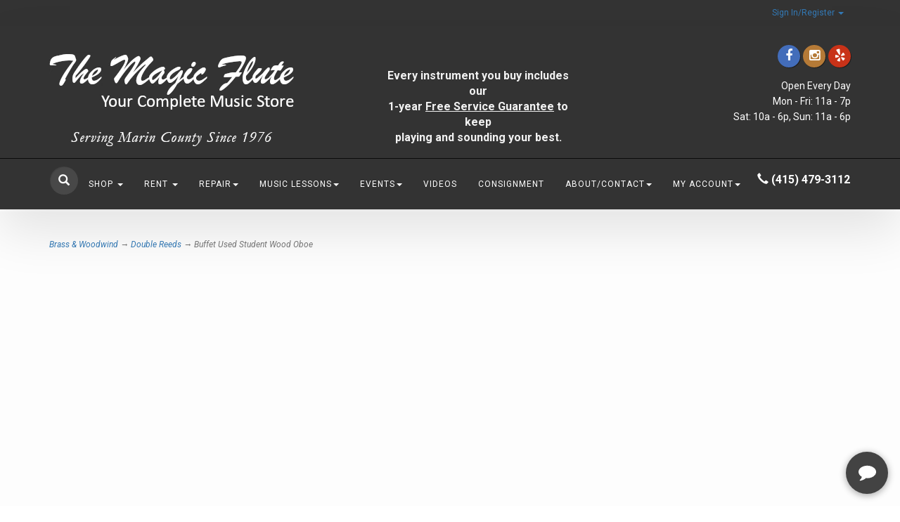

--- FILE ---
content_type: text/html; charset=utf-8
request_url: https://themagicflute.com/product/3696/buffet-used-student-wood-oboe
body_size: 11767
content:
<!DOCTYPE html>
<html lang="en" xmlns="http://www.w3.org/1999/xhtml">
<head>
	<meta http-equiv="Content-Type" content="text/html; charset=utf-8">


<title>The Magic Flute - Buffet Used Student Wood Oboe</title>
<meta name="description" content="Buffet Used Student Wood Oboe" />
<meta name="keywords" content="Buffet Used Student Wood Oboe" />




<meta http-equiv="X-UA-Compatible" content="IE=edge">
<meta name="viewport" content="width=device-width, initial-scale=1.0">
<link href="//fonts.googleapis.com/css?family=Yesteryear|Roboto:400,300italic,300,100italic,100,400italic,700,700italic,900,900italic" rel="stylesheet" type="text/css">

<!--Xmlpackage 'script.head' -->
<script src="https://www.google.com/recaptcha/api.js" async="" defer></script><!-- Google tag (gtag.js) -->
<script async src="https://www.googletagmanager.com/gtag/js?id=G-FE8JT5P59J"></script>
<script>
  window.dataLayer = window.dataLayer || [];
  function gtag(){dataLayer.push(arguments);}
  gtag('js', new Date());

  gtag('config', 'G-FE8JT5P59J');
</script><script async="" src="https://www.googletagmanager.com/gtag/js?id=G-FE8JT5P59J"></script><script>
						window.dataLayer = window.dataLayer || [];
						function gtag() { 
							dataLayer.push(arguments); 
						}
						gtag('js', new Date());

						
								gtag('config', 'G-FE8JT5P59J');
							
							gtag('config', 'UA-45683810-1');
						</script><link rel="icon" href="/images/Favicon.ico" type="image/x-icon" />
<script async src="https://www.googletagmanager.com/gtag/js?id=UA-45683810-1"></script>
<script>
  window.dataLayer = window.dataLayer || [];
  function gtag(){dataLayer.push(arguments);}
  gtag('js', new Date());

  gtag('config', 'UA-45683810-1');
</script>
<!-- Custom Jscript -->
<script>
var APP_ID = '1651aa2bc8378ca44e0a7504f2eb8d1c8mwLe3YAgksPOeTe5PTI22vHzcyVDbgkfZaDQFgyugI=';

window.chekkitSettings = {
	app_id: APP_ID
};
</script>
<script async defer>
(function() {
	var d = document,
	h = d.getElementsByTagName('head')[0],
	s = d.createElement('script');

	s.type = 'text/javascript';
	s.async = true;
	s.src = 'https://webchat.chekkit.io/v1/webchat.js';
	h.appendChild(s);
})();
</script>
<script>
	var APP_ID = '1651aa2bc8378ca44e0a7504f2eb8d1c8mwLe3YAgksPOeTe5PTI22vHzcyVDbgkfZaDQFgyugI=';

	window.chekkitSettings = {
		app_id: APP_ID
	};
</script>
<script async defer>
    (function() {
        var d = document,
            h = d.getElementsByTagName('head')[0],
            s = d.createElement('script');

        s.type = 'text/javascript';
        s.async = true;
        s.src = 'https://widget.chekkit.io/v1/chekkit-reviews.js';
        h.appendChild(s);
    })();
</script>
<script src="https://static.elfsight.com/platform/platform.js" data-use-service-core defer>
</script><script>
						(function(i,s,o,g,r,a,m){i['GoogleAnalyticsObject']=r;i[r]=i[r]||function(){
						(i[r].q=i[r].q||[]).push(arguments)},i[r].l=1*new Date();a=s.createElement(o),
						m=s.getElementsByTagName(o)[0];a.async=1;a.src=g;m.parentNode.insertBefore(a,m)
						})(window,document,'script','https://www.google-analytics.com/analytics.js','ga');

						ga('create', 'UA-45683810-1', 'auto');
						

						ga('send', 'pageview');
					</script>
<!--End of xmlpackage 'script.head' -->



<script src="/scripts/_skin_bundle_1f12602d9c91b0d86adaf4770f1398a1?v=OIccJJI1crvq6AsPTS9nfC8qfVmEEGksvKIbDMY42vA1"></script>




<link href="/skins/skin_1/css/_skin_bundle?v=sLZtf7pUoEY5SQ641v2x8mVM9CE64TaQHVMNaFsYiIA1" rel="stylesheet"/>




<style>
    
    
    .home-featured-products-header {
    text-transform: none;
    text-align: center;
    font-size: 24px;
    color: white;
    background: #bb9a01;
    border: 2px solid black;
}

 h1 {
    font-weight: 700;
    font-size: 36px;
    }
    h2 {
    color: #737373;
    font-weight: 700;
    font-size: 24px;
    }
    p {
    font-size: 16px;
    color: #737373;
    }

.top-header-bar {
    background: #333333;
}





</style>

<script type="text/javascript">


<script>
var APP_ID = '1651aa2bc8378ca44e0a7504f2eb8d1c8mwLe3YAgksPOeTe5PTI22vHzcyVDbgkfZaDQFgyugI=';

window.chekkitSettings = {
	app_id: APP_ID
};
</script>
<script async defer>
(function() {
	var d = document,
	h = d.getElementsByTagName('head')[0],
	s = d.createElement('script');

	s.type = 'text/javascript';
	s.async = true;
	s.src = 'https://webchat.chekkit.io/v1/webchat.js';
	h.appendChild(s);
})();
</script>

<script src="https://static.elfsight.com/platform/platform.js" data-use-service-core defer></script>



<script src="https://app.termly.io/resource-blocker/3e9922a8-fc41-4088-9b5c-e050b81828c9?autoBlock=on"></script>


    </script>


	

<link rel="icon" sizes="any" href="/images/favicon/favicon.ico">

	
	
		<script src="https://www.paypal.com/sdk/js?client-id=AVEDCr2bGQ6qHMRXz5bAKOUtyNeLT788quBtlf0hGEkaVjnnmWHQz_qOSrR4zcHZLqUrr_-CjUftlwJe&intent=capture&components=buttons,card-fields,messages,funding-eligibility,applepay,googlepay&disable-funding=card&currency=USD&vault=false&enable-funding=venmo"
				data-partner-attribution-id="Vortx_Cart_PCP">
		</script>
	
</head>
<body>
	<!-- Respond.js IE8 support of media queries -->
<!--[if lt IE 9]>
  <script src="https://oss.maxcdn.com/libs/respond.js/1.3.0/respond.min.js"></script>
<![endif]-->

				<!--
					PAGE INVOCATION: /product/3696/buffet-used-student-wood-oboe
					PAGE REFERRER: 
					STORE LOCALE: en-US
					STORE CURRENCY: USD
					CUSTOMER ID: 0
					AFFILIATE ID: 0
					CUSTOMER LOCALE: en-US
					CURRENCY SETTING: USD
					CACHE MENUS: True
				-->




<!--Xmlpackage 'script.bodyopen' -->
<script>
						!function(f,b,e,v,n,t,s)
						{if(f.fbq)return;n=f.fbq=function(){n.callMethod?
						n.callMethod.apply(n,arguments):n.queue.push(arguments)};
						if(!f._fbq)f._fbq=n;n.push=n;n.loaded=!0;n.version='2.0';
						n.queue=[];t=b.createElement(e);t.async=!0;
						t.src=v;s=b.getElementsByTagName(e)[0];
						s.parentNode.insertBefore(t,s)}(window, document,'script',
						'https://connect.facebook.net/en_US/fbevents.js');
						fbq('init', '768769317252515');
						fbq('track', 'PageView');
					</script><noscript><img height="1" width="1" style="display:none;" src="https://www.facebook.com/tr?id=768769317252515&amp;ev=PageView&amp;noscript=1"></noscript>
<!--End of xmlpackage 'script.bodyopen' -->
	

    <div class="top-header-bar">
        <div class="container">
            <div class="row top-header-row">
                <div class="col-xs-12 col-sm-8 text-left top-header-left">
                    
                </div>
                <div class="col-xs-12 col-sm-4 top-header-right">
                    <div class="pull-right header-cart">
                        <div class="user-links">

        <div class="hidden-xs view-wish-link">
            	<a id="js-show-wish" href="#" data-toggle="modal" data-target="#miniwish-modal" class="user-link" aria-disabled="true" tabindex="-1">
		<span aria-hidden="true">
			<i class="fa fa-star"></i>
		</span>
		View Wishlist (<span class="minicart-count js-miniwish-count">0</span>)
	</a>


        </div>
            <div class="minicart-wrap-link checkout-link">
			<a id="js-header-checkout-link"
				class="user-link checkout-link" 
				disabled="disabled">
				<i class="fa fa-check-square-o"></i>
				Checkout
			</a>
        </div>
            <div class="minicart-wrap-link view-cart-link">
            	<a id="js-show-cart" href="#" data-toggle="modal" data-target="#minicart-modal" class="user-link" aria-disabled="true" tabindex="-1">
		<span aria-hidden="true">
			<i class="fa fa-shopping-cart"></i>
		</span>
		View Cart (<span class="minicart-count js-minicart-count">0</span>)
	</a>



        </div>
</div>
                    </div>
                    <div class="pull-right cart-account">
                        
                        <ul class="nav top-account-nav">
                            <li class="dropdown">
                                <a href="#" class="dropdown-toggle" data-toggle="dropdown">
                                    Sign In&#x2F;Register
                                    <span class="caret"></span>
                                </a>
                                <ul class="dropdown-menu dropdown-menu-right">
                                    <li>
                                        <a href="/account">
                                            My Info
                                        </a>
                                    </li>
                                    <li>
                                        <a href="/account#OrderHistory">
                                            My Online Orders
                                        </a>
                                    </li>
                                        <li>
                                            <a href="#miniwish-modal" data-toggle="modal">
                                                My Wishlist
                                            </a>
                                        </li>
                                    <li class="divider"></li>
                                    <li>
                                       	<a href="/account/signin?returnurl=%2Fproduct%2F3696%2Fbuffet-used-student-wood-oboe" class="user-link log-in-link">
		<span aria-hidden="true">
			<i class="fa fa-sign-in"></i>
		</span>
		Login
	</a>

                                    </li>
                                </ul>
                            </li>
                        </ul>
                        <div class="clearfix"></div>
                    </div>
                    <div class="clearfix"></div>
                </div>
                <div class="clearfix"></div>
            </div>
        </div>
    </div>
    <div class="navbar-inverse main-header">
        <div class="container">
            <div class="row header-row">
                <div class="col-xs-7.5 col-sm-6 col-md-4 text-left logo-wrap">
                    <div style="margin-top: 10px;"><a class="logo" href="/" id="logo" title="themagicflute.com"><img alt="The Magic Flute, Your Complete Music Store" class="img-responsive logo-main-image" src="/Images/HeaderLogoSince1976a.webp" style="width: 349px; height: 136px;"> </a></div>

                </div>
                <div class="hidden-sm hidden-xs col-md-4 middle-wrapper">
                    <p style="text-align: center; margin-top: 60px; margin-left: 80px;"><a href="https://themagicflute.com/topic/ServicePolicy"><strong><span style="font-size: 16px; color: #f2f2f2;">Every instrument you buy includes our<br />
</span></strong><strong><span style="font-size: 16px; color: #f2f2f2;">1-year <span style="text-decoration: underline;">Free Service Guarantee</span> to keep<br />
playing and sounding your best.</span></strong></a></p>
                </div>
                <div class="col-xs-4.5 col-sm-6 col-md-4 text-right header-right-info">
                    
<div class="social-links">
<div class="header-social-icons"><a aria-label="Click to go to our Facebook" href="https://www.facebook.com/TheMagicFluteLTD" target="_blank"><i class="icon fa fa-facebook"></i></a> <a aria-label="Click to go to our Instagram" href="https://www.instagram.com/themagicflutemusicstore/" target="_blank"><i class="icon fa fa-instagram"></i></a> <a aria-label="Click to go to Yelp" href="https://www.yelp.com/biz/the-magic-flute-san-rafael-2" target="_blank"><i class="icon fa fa-yelp"></i></a></div>
</div>

<p><span style="font-size: 14px;"><span style="color: #ffffff;">Open Every Day</span><span style="color: #ffffff;"><br />
Mon - Fri: 11a&nbsp;- 7p</span><span style="color: #ffffff;"><br />
Sat: 10a&nbsp;- 6p, Sun: 11a&nbsp;- 6p</span></span></p>
                </div>
            </div>
            <div class="clearfix"></div>
        </div>
        <div class="navbar-inverse top-nav-wrapper">
            <div class="container">
                <div class="navbar navbar-inverse topnav" role="navigation">
                    <div class="search">
                        <div class="slick-search">
                            <div class="search-toggle">
                                <span class="glyphicon glyphicon-search search-icon"></span>
                                <div class="search-wrapper">
                                    <form action="/search" method="get">    <div class="search-form-group">
        <input name="searchterm" class="form-control input-sm search-box" placeholder="Search" type="text">
        <input value="Go" class="btn btn-primary btn-sm search-go" type="submit">
        <div class="clearfix"></div>
    </div>
</form>
                                </div>
                                <div class="clearfix"></div>
                            </div>
                        </div>
                    </div>
                    <div class="navbar-header">
                        <button type="button" class="navbar-toggle" data-toggle="collapse" data-target="#top-nav-collapse">
                            <span class="sr-only">Toggle navigation</span>
                            <span class="icon-bar"></span>
                            <span class="icon-bar"></span>
                            <span class="icon-bar"></span>
                        </button>
                    </div>
                    <div class="navbar-collapse collapse" id="top-nav-collapse">
                            <ul class="nav navbar-nav">
    <li class="dropdown nav-item"><a aria-expanded="false" class="dropdown-toggle nav-link" data-toggle="dropdown" href="#">Shop <span class="caret"></span> </a>
    <ul class="dropdown-menu category-menu">
        <li><div class="ymm-content two-column-menu">
  <div class="row">
    <ul class="col-sm-12 col-md-6 menu-list">
      <li class="menu-list-item"><a href="/category/143/accessories">Accessories</a></li>
      <li class="menu-list-item"><a href="/category/140/amps-effects-pro-audio-electronics">Amps, Effects, Pro Audio &amp; Electronics</a></li>
      <li class="menu-list-item"><a href="/category/290/banjos-dulcimers-mandolins-accordions-harmonicas-melodicas">Banjos, Dulcimers, Mandolins, Accordions, Harmonicas &amp; Melodicas</a></li>
      <li class="menu-list-item"><a href="/category/316/bass-guitars-electric-acoustic">Bass Guitars (Electric &amp; Acoustic)</a></li>
      <li class="menu-list-item"><a href="/category/137/brass-woodwind">Brass &amp; Woodwind</a></li>
      <li class="menu-list-item"><a href="/category/265/digital-pianos-portable-keyboards">Digital Pianos &amp; Portable Keyboards</a></li>
      <li class="menu-list-item"><a href="/category/141/drum-sets-cymbals">Drum Sets &amp; Cymbals</a></li>
      <li class="menu-list-item"><a href="/category/305/gift-cards">Gift Cards</a></li></ul> <ul class="col-sm-12 col-md-6 menu-list" ><li class="menu-list-item"><a href="/category/288/guitars-electric-acoustic">Guitars (Electric &amp; Acoustic)</a></li>
      <li class="menu-list-item"><a href="/category/318/instruments-for-kids">Instruments for Kids</a></li>
      <li class="menu-list-item"><a href="/category/138/orchestral-string-instruments">Orchestral String Instruments</a></li>
      <li class="menu-list-item"><a href="/category/317/percussion">Percussion</a></li>
      <li class="menu-list-item"><a href="/category/144/sheet-music-methods">Sheet Music &amp; Methods</a></li>
      <li class="menu-list-item"><a href="/category/289/ukuleles">Ukuleles</a></li>
      <li class="menu-list-item"><a href="/category/314/used-gear">Used Gear</a></li>
    </ul>
    <div class="clearfix"></div>
  </div>
</div></li>
    </ul>
    </li>
    <li class="dropdown nav-item"><a aria-expanded="false" class="dropdown-toggle nav-link" data-toggle="dropdown" href="#">Rent <span class="caret"></span></a>
    <ul class="dropdown-menu">
        <li><a href="/topic/schoolrentals">Rent a Band or Orchestra Instrument</a></li>
        <li><a href="/topic/schoolrentalrenewal">Renew (or Purchase) Your Instrument Rental</a></li>
        <li><a href="/topic/aeschoolrentalrates">Rental Rates</a></li>
        <li><a href="/topic/schoolrentalvalue">Rent vs Buy</a></li>
        <li><a href="/topic/stringsizing">String Instrument Sizing Guidelines</a></li>
        <li><a href="/topic/schoolrentalfaq">FAQs</a></li>
        <li><a href="/topic/rentalaccessories">Accessories</a></li>
        <li><a href="/topic/schoolrentalchecklist">Quick Start</a></li>
        <li><a href="/topic/instrumentcare">Instrument Care</a></li>
        <li><a href="/topic/aec2brentalterms">Rental Agreement</a></li>
        <li><a href="https://themagicflute.com/t-ShortTermRentals.aspx">Short Term Instrument Rentals</a></li>
    </ul>
    </li>
    <li class="dropdown nav-item"><a aria-expanded="false" class="dropdown-toggle nav-link" data-toggle="dropdown" href="#">Repair<span class="caret"></span></a>
    <ul class="dropdown-menu">
        <li><a href="/topic/repairshoprates">Repair Shop Services &amp; Rates</a></li>
        <li><a href="/topic/repairs">Meet Our Technicians</a></li>
        <li><a href="/topic/servicepolicy">Service Guarantee</a></li>
        <li><a href="/topic/ultrasoniccleaning">Ultrasonic Cleaning for Brass</a></li>
        <li><a href="/topic/pianotechnicians">Piano Tuning</a></li>
    </ul>
    </li>
    <li class="dropdown nav-item"><a aria-expanded="false" class="dropdown-toggle nav-link" data-toggle="dropdown" href="#">Music Lessons<span class="caret"></span></a>
    <ul class="dropdown-menu">
        <li><a href="/topic/lessons">Take a FREE Trial Music Lesson</a></li>
        <li><a href="/topic/teachers">Meet Our Music Teachers</a></li>
        <li><a href="/topic/grouplessons">Group Lessons</a></li>
        <li><a href="/topic/lessonsfaq">Frequently Asked Questions</a></li>
        <li><a href="/topic/leftyplayingrighty">Natural Lefties Playing Guitar Right-Handed</a></li>
    </ul>
    </li>
    <li class="dropdown nav-item"><a aria-expanded="false" class="dropdown-toggle nav-link" data-toggle="dropdown" href="#">Events<span class="caret"></span></a>
    <ul class="dropdown-menu">
        <li class="nav-item"><a aria-expanded="false" href="/topic/openmic">Open Mic Nights</a></li>
    </ul>
    </li>
    <li class="nav-item"><a aria-expanded="false" href="/topic/videogallery">Videos</a></li>
    <li class="nav-item"><a aria-expanded="false" href="/topic/consignment">Consignment</a></li>
    <li class="dropdown nav-item"><a aria-expanded="false" class="dropdown-toggle nav-link" data-toggle="dropdown" href="#">About/Contact<span class="caret"></span></a>
    <ul class="dropdown-menu">
        <li><a href="/topic/about">About Us</a></li>
        <li><a href="/topic/directions">Find Us</a></li>
        <li><a href="/topic/messageus">Contact Us</a></li>
    </ul>
    </li>
    <li class="dropdown nav-item"><a aria-expanded="false" class="dropdown-toggle nav-link" data-toggle="dropdown" href="#">My Account<span class="caret"></span></a>
    <ul class="dropdown-menu">
        <li><a href="https://themagicflute.com/aeGetHistoryList">View your Account History</a></li>
        <li><a href="https://themagicflute.com/aepostpayment">Renew or Purchase your Rental</a></li>
        <li><a href="https://themagicflute.com/aemanagecc">Update your Credit Card</a></li>
        <li><a href="https://themagicflute.com/account">Update your Contact Info or Password</a></li>
    </ul>
    </li>
</ul>
                        <div class="nav navbar-nav navbar-right">
                            <div class="text-inverse header-right-nav"><span class="glyphicon glyphicon-earphone"></span> <strong>(415) 479-3112</strong></div>
                        </div>
                    </div>
                    <!--/.nav-collapse -->
                </div>
            </div>
        </div>
    </div>
    
    <div class="main-content-wrapper">
            <div class="container">
                	<div role="region" aria-label="breadcrumbs" class="breadcrumb">

		<span class="SectionTitleText"><a class="SectionTitleText" href="/category/137/brass-woodwind">Brass & Woodwind</a> &rarr; <a class="SectionTitleText" href="/category/158/double-reeds">Double Reeds</a> &rarr; Buffet Used Student Wood Oboe</span>
	</div>

                <div class="notices">
                    
                </div>
		<div id="browser-detection-notice" class="bg-warning hidden"></div>		
                <!-- CONTENTS START -->
                


	<!--Xmlpackage 'product.simpleproduct.xml.config' -->
<div class="page-wrap product-page" itemscope="" itemtype="https://schema.org/Product"></div>	<!--End of Xmlpackage 'product.simpleproduct.xml.config' -->



                <!-- CONTENTS END -->

        </div>
    </div>

    <div class="footer-wrapper">
        <div class="container">
            <div class="row footer-row">
                <div class="footer-menu-wrap">
<ul class="col-sm-12 col-md-3 firstMenu">
    <li class="footerHeading">Customer Service</li>
    <li><a href="/topic/messageus" rel="nofollow">Contact Us</a></li>
    <li><a href="/account#OrderHistory" rel="nofollow">Order Tracking</a></li>
    <li><a data-toggle="modal" href="#miniwish-modal" rel="nofollow">Wishlist</a></li>
    <li><a href="/account" rel="nofollow">Your Account</a></li>
</ul>
<ul class="col-sm-12 col-md-3">
    <li class="footerHeading">Store Policies &amp; Info</li>
    <li><a href="/topic/shipping" rel="nofollow">Shipping</a></li>
    <li><a href="/topic/returns" rel="nofollow">Returns</a></li>
    <li><a href="/topic/privacy" rel="nofollow" target="_blank">Privacy Policy</a></li>
    <li><a href="https://themagicflute.com/topic/termsandconditions" rel="nofollow" target="_blank">Terms &amp; Conditions</a></li>
    <li><a href="/topic/security" rel="nofollow">Security</a></li>
</ul>
<ul class="col-sm-12 col-md-3">
    <li class="footerHeading">Helpful Links</li>
    <li><a href="/topic/about">About Us</a></li>
    <li><a href="/sitemap">Site Map</a></li>
</ul>
<ul class="col-sm-12 col-md-3">
    <li class="footerHeading">Payment Methods</li>
    <li><div class="payment-methods-wrap">
  <div class="cards-accepted"><span id="payment-method-imagespp" class="cardname paypal"></span><span id="payment-method-images3" class="&#xA;									cardname amex"></span><span id="payment-method-images4" class="&#xA;									cardname discover"></span><span id="payment-method-images2" class="&#xA;									cardname mastercard"></span><span id="payment-method-images1" class="&#xA;									cardname visa"></span></div>
</div></li>
    <li>
    <!--(Security seals go here)-->
    </li>
</ul>
<div class="clearfix">&nbsp;</div>
</div>
<script src="/skins/skin_1/scripts/moco.smartsearch.autocomplete.00.js"></script>
<link href="/skins/skin_1/css/moco.smartsearch.autocomplete.css" rel="stylesheet" />
<div class="elfsight-app-fb6f6296-3e2b-47a9-86be-40bf8371e991">&nbsp;</div>
                <div class="clearfix"></div>
            </div>
            <div class="row copyright-row">
                <div class="col-xs-12 copyright">
                    
	&copy; 2026. All Rights Reserved. Powered by <a href="http://www.aspdotnetstorefront.com" target="_blank">AspDotNetStorefront</a>
	
                </div>
            </div>
        </div>
    </div>

	<script type="text/javascript">
			$('.search-icon').click(function () {
				$('.search-toggle').toggleClass('toggle-frame');
				$('.search-wrapper').toggleClass('search-pop');
			});
		</script>


	<!-- Minicart modal -->
	<div class="minicart-wrap">
	<div id="minicart-modal" class="modal minicart-modal" data-keyboard="true" tabindex="-1">
		<div class="modal-dialog" role="region" aria-label="modal dialog">
			<div class="modal-content">
				<div class="modal-header">
						<a href="#" class="switch-mini-link js-switch-to-miniwish off">
							<span aria-hidden="true">
								<i class="fa fa-angle-left"></i>
							</span>
							View wishlist
						</a>
					<button type="button" class="close" data-dismiss="modal" aria-label="Close">
						<span aria-hidden="true">
							<i class="fa fa-times-circle-o"></i>
						</span>
					</button>
					<h2 class="minicart-title modal-title">
						Shopping Cart:
						<span class="minicart-title-count js-cart-title-count">0</span>
						<span class="minicart-items-label js-cart-count-label">
Items						</span>
					</h2>
				</div>
				<div class="modal-body">
					<div class="minicart-content-wrap">
						<div class="minicart-message-area js-minicart-message-area">
							
						</div>
						<div class="minicart-contents js-minicart-contents">
								<div class="empty-mini-cart-text">
		Your shopping cart is currently empty.
	</div>

						</div>
					</div>
				</div>
				<div class="modal-footer minicart-footer">
					<div class="row">
						<div class="col-sm-3 text-left-sm">
							<div class="minicart-discount off">
								Discounts:
								<span class="minicart-discount js-minicart-discount"></span>
							</div>
							<div class="minicart-total-area">
								<div class="minicart-total-wrap">
									Total:
									<span class="minicart-total js-minicart-total">$0.00</span>
								</div>
							</div>
						</div>

						<div class="col-sm-9">
							<div class="mini-cart-button-wrapper col-sm-6">
								<button type="button" id="minicart-close-button" class="btn btn-default close-minicart-button">Close</button>
								<button type="button" id="minicart-checkout-button" class="btn btn-primary minicart-checkout-button" data-return-url="/product/3696/buffet-used-student-wood-oboe">Checkout</button>
							</div>
								<div class="col-sm-6">
									<div id="paypal-button-container-minicart"></div>
								</div>
<script type="text/javascript">
										function displayMessage(message) {
											var notices = $('div.notices');
											var markup =
												`
													<div class='notice-wrap'>
														<div class='notice notice-info'>
															${ message}
														</div>
													</div>
												`;
											notices.html(markup);
										}

										var isPayPalEligible = paypal.isFundingEligible('paypal');

										if(isPayPalEligible) {
											paypal.Buttons({
												env: 'production',
												locale: 'en_US',
												style: {
													size: 'small',
													color: 'gold',
													shape: 'rect',
													label: 'checkout',
													layout: 'vertical'
												},
												createOrder: function () {
													return fetch(`${window.location.origin}/api/paypalcommerce/createorder`, {
														method: 'post',
														headers: {
															'content-type': 'application/json'
														}
													})
														.then(function (response) {
															return response.json();
														})
														.then(function (json) {
															return json.id;
														})
														.catch(function (error) {
															var itemCount = parseInt($('input#hfItemCount').val());
															$('#minicart-modal').modal('hide');

															if(itemCount == 0) {
																displayMessage('Your shopping cart is empty.');
																return false;
															}

															displayMessage('We are not able to process your payment at this time.  Please check your payment information and try again.');
															console.log(error);
														})
												},
												onApprove: function (json, actions) {
													return fetch(`${window.location.origin}/api/paypalcommerce/processorder`, {
														method: 'post',
														headers: {
															'content-type': 'application/json'
														},
														body: `
															{
																'orderId': '${json.orderID}',
																'paymentMethod': 'PAYPALCOMMERCEBUTTONS'
															}
														`
													})
														.then(function (response) {
															return response.json();
														})
														.then(function (json) {
															var page = json.page;
															var returnUrl = encodeURIComponent(window.location.pathname);
															var redirectUrl = `/${page}?returnUrl=${returnUrl}`;
															window.location.href = redirectUrl;
														})
														.catch(function (error) {
															$('#minicart-modal').modal('hide');
															displayMessage('We are not able to process your payment at this time.  Please check your payment information and try again.');
															console.log(error);
														})
												}
											}).render('#paypal-button-container-minicart');
										}
										</script>
									<div class="minicart-pp-message" data-pp-amount="0.00"></div>
<script type="text/javascript">
												 if(paypal.isFundingEligible('credit') || paypal.isFundingEligible('paylater')) {
													 paypal.Messages({
														 style: {
															 layout: 'text',
															 logo: {
																 type: 'primary',
																 position: 'left'
															 }
														 }
													 })
														 .render('.minicart-pp-message');
												 }
											</script>
<input id="hfItemCount" name="hfItemCount" type="hidden" value="0" />						</div>
					</div>
				</div>
			</div>
		</div>
	</div>
</div>

	<!-- Miniwish modal -->
	<div class="minicart-wrap">
	<div id="miniwish-modal" class="modal minicart-modal" data-keyboard="true" tabindex="-1">
		<div class="modal-dialog" role="region" aria-label="modal dialog">
			<div class="modal-content">
				<div class="modal-header">
						<a href="#" class="switch-mini-link js-switch-to-minicart off">
							<span aria-hidden="true">
								<i class="fa fa-angle-left"></i>
							</span>
							View cart
						</a>
					<button type="button" class="close" data-dismiss="modal" aria-label="Close">
						<span aria-hidden="true">
							<i class="fa fa-times-circle-o"></i>
						</span>
					</button>
					<h2 class="minicart-title modal-title">
						Your Wishlist:
						<span class="minicart-title-count js-wish-title-count">0</span>
						<span class="minicart-items-label js-wish-count-label">
Items						</span>
					</h2>
				</div>
				<div class="modal-body">
					<div class="minicart-content-wrap">
						<div class="minicart-message-area js-miniwish-message-area">
							
						</div>
						<div class="minicart-contents js-miniwish-contents">
								<div class="empty-mini-cart-text">
		Your wish list is currently empty.
	</div>

						</div>
					</div>
				</div>
				<div class="modal-footer minicart-footer">
					<div class="row">
						<div class="col-sm-6 text-left-sm">
							<div class="minicart-total-area">
								<div class="minicart-total-wrap">
									Total:
									<span class="minicart-total js-miniwish-total">$0.00</span>
								</div>
							</div>
						</div>
						<div class="col-sm-6">
							<button type="button" id="miniwish-close-button" class="btn btn-default close-miniwish-button">Close</button>
							<button type="submit"
								data-url="/minicart/movealltocart"
								id="miniwish-move-all-to-cart"
								class="btn btn-primary minicart-checkout-button js-wishlist-button off">
								Move all to Cart
							</button>
						</div>
					</div>
				</div>
			</div>
		</div>
	</div>
</div>

	<!-- Minicart and miniwish resources (javascript and overlay html) -->
		<div class="minicart-loading-overlay js-minicart-loading-overlay off">
		<div class="minicart-overlay"></div>
		<div class="minicart-loading">
			<div class="minicart-loading-message js-minicart-loading-message">Loading...</div>
			<div class="loading-animation loading-style-dark"></div>
		</div>
	</div>

<script src="/scripts/_skin_bundle_2a59354f3da09b60835d68828d972922?v=kdf-7QzJ_71lvhQgUumLmvqe9ch32Wnp3Kyzz7tJ5GI1"></script>
<script type="text/javascript">
		adnsf$.minicart.initialize(
		{
			minicart_DeleteWaitMessage: "Deleting...",
			miniwish_MoveSingleMessage: "Moving item to cart.",
			miniwish_MoveAllMessage: "Moving all items to cart.",
			minicart_UpdateFailureMessage: "Sorry, there was an error updating your cart.",
			miniwish_UpdateFailureMessage: "Sorry, there was an error updating your wishlist.",
			minicart_CountLabel: "Items",
			minicart_CountLabelSingular: "Item",
			checkoutUrl: "/checkout",
			loginUrl: "/account/signin"
		});
		adnsf$.minicart.cartEnabled = true;
		adnsf$.minicart.wishEnabled = true;
		adnsf$.minicart.onCheckoutPage = false;
	</script>

	<div class="live-chat-wrapper">
		<div class="live-chat">
			
	<div class="live-chat-wrapper">
		<div class="live-chat">
		</div>
	</div>
	
		</div>
	</div>
	

<script src="https://cdnjs.cloudflare.com/ajax/libs/picturefill/3.0.2/picturefill.min.js" ></script>







	

	




<script type="text/javascript">
		window.postalCodeRegexConfiguration = {
			postalCodeRegexMapUrl: "/country/postalcoderegexmap",
		};
	</script>



<script src="/scripts/_skin_bundle_808f5e8d833ee499b0bc53627202ca8d?v=s_s_tB3UcvQ49PW6XeJkwdDsp4YU90ADxOTTD5qLBL81"></script>


<script type="text/javascript">
		adnsf$.initializeAddToCartForms(
		{
			ajaxAddToCartUrl: "/minicart/ajaxaddtocart",
			ajaxAddKitToCartUrl: "/minicart/ajaxaddkittocart",
			addToCartMessage: "Adding to cart",
			addToWishMessage: "Adding to wishlist",
			invalidQuatityMessage: "Please enter a valid quantity",
			addToCartFailureMessage: "Your item was not added to the cart because of an error",
			addToWishFailureMessage: "Your item was not added to the wishlist because of an error",
			checkoutUrl: "/checkout",
			loginUrl: "/account/signin"
		});

		adnsf$.validator.unobtrusive.adapters.addSingleVal('min', 'val');

		vortx.browser.detect();
		if (vortx.browser.isIE) {
			vortx.browser.warnOfDeprecation(
				'browser-detection-notice',
				'It appears that your web browser is a bit old. For a more safe and modern experience, please change or upgrade your web browser.'
			);
		}
	</script>


<script src="https://cdnjs.cloudflare.com/ajax/libs/picturefill/3.0.2/picturefill.min.js" ></script>











<!--Xmlpackage 'script.bodyclose' -->
<script>
						var vortx = vortx || {};
						vortx.dataLayer = vortx.dataLayer || {};
						vortx.dataLayer.productImpressions = vortx.dataLayer.productImpressions || [];
						
						$(document).ready(function() {
							if(vortx.dataLayer.productImpressions.length > 0) {
								for(var i = 0; i < vortx.dataLayer.productImpressions.length; i++) {
									var product = vortx.dataLayer.productImpressions[i];
									gtag("event", "view_item_list", {
										item_list_name: product.list,
										items: [
											{
												item_id: product.id,
												item_name: product.name,
												item_list_name: product.list,
												item_brand: product.brand,
												item_category: product.category,
												item_variant: product.variant,
												index: product.position
											}
										]
									});
								}
							}
						});
						</script>
<script>
						var vortx = vortx || {};
						vortx.dataLayer = vortx.dataLayer || {};
						vortx.dataLayer.productImpressions = vortx.dataLayer.productImpressions || [];

						// send_item event for GA4 with product click
						$(document).ready(function () {
							//add click event listener for products in a grid.
							$('a.grid-product-link').click(function (e) {
								googleGa4ProductClick(e);
							});

							//add click event listener for products in a list.
							$('a.list-product-link').click(function (e) {
								googleGa4ProductClick(e);
							});

							//add click event listener for products in a featured items listing.
							$('a.featured-item-link').click(function (e) {
								googleGa4ProductClick(e);
							});
	
							// https://developers.google.com/analytics/devguides/collection/ga4/reference/events?client_type=gtag#select_item
							function googleGa4ProductClick(event) {
								var productHref = $(event.delegateTarget).attr('href'); //clicking on an image doesn't give you the href.
								var productId = getProductId(productHref);
								if(productId == 0) {
									return true; //if something went wrong do not prevent the href link from working.
								}
		
								if(vortx.dataLayer.productImpressions.length <= 0) {
									return true;
								}

								event.preventDefault(); // stop product click jumping straight to product page.
								for(var i = 0; i < vortx.dataLayer.productImpressions.length; i++) {
									if(productId == vortx.dataLayer.productImpressions[i].productId) {
										var product = vortx.dataLayer.productImpressions[i];

										// Send click with an event, then send user to product page.
										gtag("event", "select_item", {
											item_list_name: product.list,
											items: [
												{
													item_id: product.id,
													item_name: product.name,
													item_list_name: product.list,
													item_brand: product.brand,
													item_category: product.category,
													item_variant: product.variant,
													index: product.position
													}
											]
										});
										// send to product page.
										document.location = productHref;
										// stop the for loop when we have one product
										break;
									}
								}
								return true;
							};

							function getProductId(productHref) {
								try {
									var productId = 0;
									if(productHref.indexOf('/p-') !== -1) {
										productId = parseInt(productHref.split('-')[1], 10);
									} else if(productHref.indexOf('/product') !== -1) {
										var queryStringSplit = productHref.split('/')[2]; //777?returnurl=foo
										productId = parseInt(queryStringSplit.split('?')[0], 10);
									}
									return productId;
								} catch(error) {
									return 0;
								}
							};
						});
						</script>
<script>
						var vortx = vortx || {};
						vortx.dataLayer = vortx.dataLayer || {};
						vortx.dataLayer.productDetails = vortx.dataLayer.productDetails || [];

						$(document).ready(function () {
							if(vortx.dataLayer.productDetails.length > 0) {
								for(var i = 0; i < vortx.dataLayer.productDetails.length; i++) {
									var product = vortx.dataLayer.productDetails[i];

									if(product.isDefault) {
										gtag("event", "view_item", {
											currency: vortx.dataLayer.currency3LetterIso,
											value: product.price,
											items: [
												{
													item_id: product.id,
													item_name: product.name,
													item_brand: product.brand,
													item_category: product.category,
													item_variant: product.variant,
													price: product.price,
													coupon: "", // N/A
													quantity: "", // N/A default is 1
													index: product.position
												}
											]
										});
									}
								}
							}
						});
						</script>
<script>
					var vortx = vortx || {};
					vortx.dataLayer = vortx.dataLayer || {};
					vortx.dataLayer.productDetails = vortx.dataLayer.productDetails || [];

					$(document).ready(function () {
						// add the click function to every add-to-cart button
						$("button[id$='addToCart']").on('click', function () {
							if(vortx.dataLayer.productDetails.length <= 0) {
								return;
							}
							for(var i = 0; i < vortx.dataLayer.productDetails.length; i++) {
								var product = vortx.dataLayer.productDetails[i];
								var addToCartButtonId = $(this).attr('id');

								// do we have the right product?
								if(addToCartButtonId !== product.productId + '_' + product.variantId + '_addToCart') {
									continue;
								}

								// If they haven't chosen a variant, don't send the AddToCart event.
								if($('#variantSelector').length > 0 && $('#variantSelector').val() === '0') {
									return;
								}

								var productQuantity = $('#quantity-' + product.variantId).val();

								gtag("event", "add_to_cart", {
									currency: vortx.dataLayer.currency3LetterIso,
									value: product.price,
									items: [
										{
											item_id: product.productId + '-' + product.variantId,
											item_name: product.name,
											item_brand: product.brand,
											item_category: product.category,
											item_variant: product.variant,
											price: product.price,
											quantity: productQuantity,
										}
									]
								});
							}
						});
					});
					</script><script>
					var vortx = vortx || {};
					vortx.dataLayer = vortx.dataLayer || {};
					vortx.dataLayer.productDetails = vortx.dataLayer.productDetails || [];

					$(document).ready(function () {
						// add the click function to every add-to-wish button
						$("button[id$='addToWish']").on('click', function () {
							if(vortx.dataLayer.productDetails.length <= 0) {
								return;
							}
							for(var i = 0; i < vortx.dataLayer.productDetails.length; i++) {
								var product = vortx.dataLayer.productDetails[i];
								var addToWishButtonId = $(this).attr('id');

								// do we have the right product?
								if(addToWishButtonId !== product.productId + '_' + product.variantId + '_addToWish') {
									continue;
								}

								// If they haven't chosen a variant, don't send the AddToWish event.
								if($('#variantSelector').length > 0 && $('#variantSelector').val() === '0') {
									return;
								}

								//wishlist is a cart with a different name, so customers can add quantity.
								var productQuantity = $('#quantity-' + product.variantId).val();

								gtag("event", "add_to_wish", {
									currency: vortx.dataLayer.currency3LetterIso,
									value: product.price,
									items: [
										{
											item_id: product.productId + '-' + product.variantId,
											item_name: product.name,
											item_brand: product.brand,
											item_category: product.category,
											item_variant: product.variant,
											price: product.price,
											quantity: productQuantity,
										}
									]
								});
							}
						});
					});
					</script><script>
						var vortx = vortx || {};
						vortx.dataLayer = vortx.dataLayer || {};
						vortx.dataLayer.cartProducts = vortx.dataLayer.cartProducts || [];

						var checkoutValue = 0;
						var checkoutItems = [];
							
						$(document).ready(function () {
							if(vortx.dataLayer.cartProducts.length > 0) {
								for(var i = 0; i < vortx.dataLayer.cartProducts.length; i++) {
									var product = vortx.dataLayer.cartProducts[i];
									checkoutValue += product.price * product.quantity;
			
									checkoutItems.push({
										item_id: product.id,
										item_name: product.name,
										item_brand: product.brand,
										item_category: product.category,
										item_variant: product.variant,
										price: product.price,
										quantity: product.quantity,
										coupon: '' // N/A
									});
								}
								gtag("event", "begin_checkout", {
									currency: vortx.dataLayer.currency3LetterIso,
									value: checkoutValue,
									items: checkoutItems
								});
							}
						});
						</script>
<script>
						var vortx = vortx || {};
						vortx.dataLayer = vortx.dataLayer || {};
						vortx.dataLayer.orderedProducts = vortx.dataLayer.orderedProducts || [];
						vortx.dataLayer.orderDetails = vortx.dataLayer.orderDetails || [];

						const orderItems = [];

						$(document).ready(function () {
							if(vortx.dataLayer.orderedProducts.length > 0) {
								for(var i = 0; i < vortx.dataLayer.orderedProducts.length; i++) {
									var product = vortx.dataLayer.orderedProducts[i];

									orderItems.push({
										item_id: product.id,
										item_name: product.name,
										item_brand: product.brand,
										item_category: product.category,
										item_variant: product.variant,
										price: product.price,
										quantity: product.quantity,
										coupon: '' // N/A
									});
								}
							}
	
							// should only be one order.
							if(vortx.dataLayer.orderDetails.length == 1)
							{
								var order = vortx.dataLayer.orderDetails[0];
		
								gtag("event", "purchase", {
									transaction_id: order.orderNumber,
									value: order.orderTotal,
									tax: order.taxAmount,
									shipping: order.shippingAmount,
									currency: vortx.dataLayer.currency3LetterIso,
									coupon: order.promos,
									items: orderItems 
								});
							}
						});
						</script>
<script>
						var vortx = vortx || {};
						vortx.dataLayer = vortx.dataLayer || {};
						vortx.dataLayer.searchTerm = vortx.dataLayer.searchTerm || '';

						var searchTerm = vortx.dataLayer.searchTerm;
						$(document).ready(function () {
							if(vortx.dataLayer.searchTerm.length > 0) {
								gtag("event", "search", {
									search_term: vortx.dataLayer.searchTerm
								});
							}
						});
						</script>
<script>
						var facebook = facebook || {};
						
						$(document).ready(function() {
							
							
							facebook.variantsViewed = facebook.variantsViewed || [];
							
							facebook.variantData = facebook.variantData || {};
						
							
							facebook.variantsViewed.push(0);

							
							if (typeof window.updateVariantInfo !== 'undefined') {
								window.updateVariantInfo = function() {
									var updateVariantInfo = window.updateVariantInfo;
						
									return function() {
										updateVariantInfo.apply(this, arguments);
							
										var variantId = parseInt(arguments[0]);
										
										if($.inArray(variantId, facebook.variantsViewed) === -1) {
											
											facebook.variantsViewed.push(variantId);
											facebook.viewContent(variantId);
										}
									};
								}();
							}

							
							facebook.fbqTrack = function(eventName, data) {
								fbq('track', eventName,
								{
									content_name: data.productName,
									content_ids:  data.skus,
									content_type: 'product',
									value : data.value,
									currency: data.currency
								});
							};
							
							
							facebook.viewContent = function(variantId) {
								var data = facebook.variantData[variantId];
								data.value = data.price;
								facebook.fbqTrack('ViewContent', data);
							};		

							
							facebook.addToCart = function(event, variantId, quantity, variantSelector) {
								if(variantSelector.length > 0 && variantSelector.val() === '0')
									return;
								
								var data = facebook.variantData[variantId];
								data.value = quantity * data.price;
								facebook.fbqTrack(event, data);
								
								facebook.addUpsells();
							};
							
							facebook.addUpsells = function() {
								
								$("input[name='Upsell']:checked").each(function(index, value) {
									var upsell = $(this);
									
									var data = {
										productName: upsell.data("upsellProductName"),
										skus: [upsell.data("upsellSku")],
										value: upsell.data("upsellPrice"),
										currency: upsell.data("upsellCurrency"),
									};
									
									facebook.fbqTrack('AddToCart', data);
								});
							};
							
							
							facebook.buttonSetup = function(event, button, variantId) {
								
								if(button.length) {
									
									button.data("variantId", variantId);
								
									button.click(function() { 
										
										var variantId = $(this).data().variantId;
										
										var quantity = parseInt($("#quantity-" + variantId).val());
										facebook.addToCart(event, variantId, quantity, $('#variantSelector'));
									});
								}
							};
							
						});
					</script><script>
							$(document).ready(function() {
								

				var variantId = 6074;

				
				var price = 2600;
				facebook.variantData[variantId] =
				{
					productName: "Buffet Used Student Wood Oboe",
					skus: [""],
					price: price,
					currency: "USD",
				};
					
				
				var addToCartButton = $('#3696_6074_addToCart');
				facebook.buttonSetup('AddToCart', addToCartButton, variantId);
				
				
				var addToWishListButton = $('#3696_6074_addToWish');
				facebook.buttonSetup('AddToWishlist', addToWishListButton, variantId);
			
								if (typeof window.updateVariantInfo !== 'undefined') {
									var defaultVariantId = '6074';
									facebook.viewContent(defaultVariantId);
									if($.inArray(defaultVariantId, facebook.variantsViewed) === -1)
										facebook.variantsViewed.push(defaultVariantId);
								}
								else {
									
									Object.keys(facebook.variantData).forEach(function(variantId , index) {
									facebook.viewContent(variantId);
									if($.inArray(variantId, facebook.variantsViewed) === -1)
										facebook.variantsViewed.push(variantId);
									});
								}
							});						
						</script>
<script>
					$(document).ready(function() {
						$('button#minicart-checkout-button').click(function () {
							fbq('track', 'InitiateCheckout');
						});
							
						$('a#js-header-checkout-link').click(function () {
							fbq('track', 'InitiateCheckout');
						});							
					});
				</script>
<!--End of xmlpackage 'script.bodyclose' -->



	<!--Xmlpackage 'promo-window' -->
<script>
						(function(options) {
							$(function(){
								if (Cookies.get('promoWindow') == 'visited') {
									return false;
								} 
								else {
									setTimeout(function () {
										$('#promoWindow').fadeIn("fast");
									}, options.windowDelay);
									$(".promoClose").on("click", function(){
										$("#promoWindow").remove();
									});
									Cookies.set('promoWindow', 'visited', { expires: options.cookieExpires });
								}
							});
						})
						({
						windowDelay: 500,
						cookieExpires: 7
						});
					</script>

<!--End of xmlpackage 'promo-window' -->
	<!-- body close scripts -->
	
<script type="text/javascript" src="/_Incapsula_Resource?SWJIYLWA=719d34d31c8e3a6e6fffd425f7e032f3&ns=2&cb=264315576" async></script></body>
</html>


--- FILE ---
content_type: application/javascript
request_url: https://themagicflute.com/_Incapsula_Resource?SWJIYLWA=719d34d31c8e3a6e6fffd425f7e032f3&ns=2&cb=264315576
body_size: 18695
content:
var _0x8e0d=['\x48\x57\x77\x61','\x43\x6b\x30\x74\x77\x72\x34\x38\x4a\x63\x4b\x71\x56\x4d\x4b\x4d\x56\x47\x31\x32\x77\x35\x50\x44\x6c\x67\x44\x44\x6a\x4d\x4f\x39','\x77\x37\x62\x43\x6d\x63\x4f\x75\x77\x35\x37\x43\x76\x68\x39\x42\x41\x63\x4f\x4a','\x77\x36\x51\x45\x77\x34\x30\x2f\x77\x34\x38\x3d','\x77\x37\x48\x44\x68\x73\x4b\x46\x77\x71\x72\x43\x72\x42\x50\x44\x70\x51\x3d\x3d','\x77\x6f\x37\x43\x76\x38\x4b\x47\x77\x37\x30\x37\x64\x67\x3d\x3d','\x77\x72\x5a\x50\x77\x36\x45\x3d','\x77\x36\x76\x43\x69\x6a\x41\x3d','\x77\x34\x6e\x44\x6c\x48\x6a\x43\x6c\x38\x4b\x49\x63\x55\x37\x44\x6e\x45\x50\x43\x70\x54\x54\x44\x76\x55\x77\x47\x4d\x58\x48\x43\x6b\x53\x76\x44\x6f\x38\x4f\x53\x77\x35\x73\x3d','\x77\x35\x49\x34\x77\x72\x48\x43\x76\x38\x4b\x37\x77\x70\x6f\x3d','\x77\x35\x4d\x51\x4f\x77\x3d\x3d','\x77\x72\x46\x77\x41\x47\x58\x44\x6d\x38\x4b\x41\x4e\x52\x37\x44\x72\x77\x39\x64\x54\x51\x6e\x43\x70\x30\x56\x79\x42\x6a\x72\x43\x6b\x73\x4f\x6e\x77\x70\x2f\x43\x6f\x55\x50\x43\x73\x55\x6a\x43\x6e\x41\x3d\x3d','\x63\x38\x4f\x66\x77\x71\x41\x3d','\x77\x34\x73\x32\x50\x73\x4b\x51\x77\x6f\x59\x65','\x65\x32\x6a\x44\x73\x46\x56\x50\x52\x67\x3d\x3d','\x45\x67\x58\x44\x71\x67\x3d\x3d','\x47\x4d\x4f\x31\x77\x6f\x64\x34\x77\x72\x4c\x44\x67\x4d\x4f\x6a\x77\x36\x2f\x44\x6c\x63\x4f\x30\x46\x77\x3d\x3d','\x77\x37\x33\x43\x73\x41\x31\x37\x77\x71\x62\x43\x6c\x6c\x34\x3d','\x46\x6b\x51\x32\x77\x72\x34\x68\x49\x77\x3d\x3d','\x5a\x43\x4e\x36','\x5a\x63\x4b\x44\x77\x35\x67\x34\x47\x38\x4f\x32\x51\x63\x4b\x47\x77\x70\x4e\x44\x77\x6f\x4d\x79\x49\x4d\x4b\x34\x77\x34\x62\x43\x74\x56\x7a\x44\x6e\x6e\x56\x48\x77\x34\x35\x68\x77\x71\x70\x6d\x42\x4d\x4b\x2f\x48\x4d\x4b\x6d\x77\x37\x41\x68\x77\x35\x64\x35\x4e\x79\x44\x44\x69\x41\x49\x3d','\x77\x35\x49\x6e\x77\x37\x4d\x3d','\x77\x34\x64\x7a\x77\x35\x74\x71\x77\x71\x48\x44\x68\x6a\x67\x3d','\x48\x4d\x4f\x49\x49\x63\x4f\x35\x77\x37\x58\x44\x72\x67\x3d\x3d','\x77\x71\x6b\x72\x4b\x73\x4b\x59\x77\x34\x58\x44\x69\x38\x4b\x32\x4d\x38\x4b\x4a','\x77\x70\x7a\x43\x74\x63\x4f\x39\x77\x34\x5a\x55','\x77\x36\x49\x61\x77\x34\x55\x7a\x77\x35\x30\x49\x5a\x58\x6c\x67','\x57\x4d\x4f\x51\x77\x71\x4c\x44\x6e\x46\x66\x44\x71\x6b\x4c\x43\x69\x41\x2f\x43\x68\x63\x4b\x79\x58\x73\x4b\x44\x77\x34\x44\x43\x74\x4d\x4b\x44\x77\x37\x58\x43\x6e\x6d\x50\x43\x6b\x63\x4b\x6e','\x41\x73\x4b\x35\x77\x34\x30\x3d','\x77\x72\x4a\x73\x47\x57\x76\x44\x68\x67\x3d\x3d','\x63\x73\x4f\x6f\x77\x71\x6c\x51\x77\x34\x64\x75','\x77\x6f\x54\x44\x75\x57\x50\x43\x67\x38\x4b\x6a','\x5a\x63\x4b\x41\x77\x35\x30\x3d','\x77\x35\x6c\x77\x77\x6f\x35\x6f\x77\x72\x44\x44\x6e\x43\x37\x44\x67\x4d\x4b\x58\x77\x36\x39\x74\x55\x41\x3d\x3d','\x77\x37\x48\x43\x6c\x44\x34\x3d','\x77\x71\x37\x43\x6a\x31\x72\x44\x6f\x4d\x4b\x4e\x47\x55\x4d\x3d','\x77\x6f\x4c\x44\x70\x32\x76\x43\x6a\x38\x4b\x78\x52\x30\x4a\x39\x4a\x67\x3d\x3d','\x4e\x63\x4b\x66\x77\x34\x67\x71\x64\x63\x4f\x54\x77\x36\x33\x43\x6c\x32\x48\x43\x68\x44\x54\x43\x67\x44\x2f\x43\x6a\x4d\x4b\x37\x77\x34\x68\x4b\x50\x67\x72\x44\x75\x55\x59\x58\x55\x4d\x4f\x78\x77\x37\x4a\x51\x53\x63\x4b\x35\x5a\x53\x76\x44\x73\x63\x4b\x50\x77\x71\x58\x44\x68\x77\x3d\x3d','\x77\x37\x49\x35\x65\x73\x4b\x42\x77\x6f\x7a\x44\x75\x4d\x4f\x67','\x77\x6f\x54\x44\x6e\x33\x6c\x67','\x77\x72\x35\x41\x77\x35\x48\x44\x67\x4d\x4b\x46\x77\x37\x46\x70','\x5a\x63\x4b\x30\x59\x46\x39\x63\x77\x6f\x4e\x55\x77\x71\x51\x3d','\x77\x34\x63\x4b\x4d\x32\x39\x39\x77\x6f\x63\x3d','\x77\x34\x2f\x44\x70\x63\x4b\x42','\x77\x72\x62\x44\x74\x6e\x6f\x3d','\x4e\x63\x4b\x66\x77\x34\x67\x71\x64\x63\x4f\x54\x77\x36\x33\x43\x6c\x32\x48\x43\x68\x44\x51\x3d','\x5a\x63\x4b\x6f\x59\x6c\x6c\x47\x77\x6f\x74\x57\x77\x71\x38\x3d','\x77\x6f\x72\x43\x6a\x38\x4f\x47','\x77\x71\x56\x35\x41\x32\x76\x44\x6b\x63\x4b\x4c\x50\x67\x4c\x44\x70\x78\x34\x3d','\x77\x72\x74\x66\x77\x34\x48\x44\x6c\x63\x4b\x74\x77\x37\x68\x2f\x4a\x4d\x4b\x47','\x61\x73\x4f\x6f\x77\x72\x52\x44','\x54\x4d\x4f\x75\x77\x6f\x34\x71\x43\x63\x4b\x62','\x45\x69\x50\x44\x73\x73\x4b\x7a','\x58\x63\x4b\x44\x59\x47\x54\x44\x6c\x6a\x30\x3d','\x77\x70\x44\x44\x6a\x33\x6c\x6a\x61\x56\x7a\x43\x74\x41\x3d\x3d','\x4a\x73\x4f\x57\x77\x6f\x4d\x3d','\x77\x71\x2f\x43\x71\x73\x4b\x36','\x77\x36\x64\x6c\x45\x38\x4f\x36\x77\x37\x41\x50\x64\x63\x4b\x73\x77\x71\x6a\x43\x71\x38\x4b\x68\x77\x72\x63\x55\x4b\x6e\x74\x61','\x77\x71\x35\x70\x49\x63\x4f\x67\x77\x36\x77\x4a\x62\x38\x4f\x72','\x77\x37\x49\x75\x77\x6f\x55\x3d','\x77\x35\x76\x43\x73\x77\x41\x36\x77\x37\x44\x44\x6c\x51\x3d\x3d','\x4c\x69\x58\x44\x6c\x67\x3d\x3d','\x77\x34\x52\x71\x77\x34\x78\x2b\x77\x72\x7a\x44\x6d\x67\x3d\x3d','\x48\x73\x4f\x4d\x4f\x63\x4f\x33\x77\x36\x62\x44\x70\x31\x49\x53\x77\x71\x77\x3d','\x77\x71\x4c\x43\x6e\x63\x4b\x30\x77\x35\x48\x44\x75\x68\x41\x3d','\x53\x58\x2f\x44\x6e\x73\x4b\x70\x77\x34\x67\x46\x54\x51\x45\x62\x46\x48\x4e\x32\x4e\x41\x62\x43\x76\x55\x45\x3d','\x77\x72\x48\x43\x68\x4d\x4b\x78\x77\x35\x66\x44\x71\x77\x3d\x3d','\x77\x6f\x4c\x44\x6a\x32\x52\x73\x63\x6b\x45\x3d','\x62\x63\x4b\x38\x65\x6c\x4e\x56\x77\x6f\x4e\x4e\x77\x71\x34\x72\x77\x36\x33\x43\x74\x55\x2f\x43\x69\x4d\x4f\x37\x77\x37\x66\x43\x70\x57\x63\x3d','\x54\x73\x4f\x75\x77\x6f\x41\x7a\x43\x51\x3d\x3d','\x57\x48\x72\x44\x6e\x38\x4f\x62\x4c\x38\x4f\x6f\x77\x37\x51\x3d','\x77\x35\x66\x44\x6d\x58\x76\x43\x6d\x63\x4b\x47\x66\x6d\x58\x44\x6c\x6b\x6e\x44\x76\x33\x6e\x44\x76\x31\x5a\x42\x4b\x48\x50\x43\x6c\x32\x4c\x44\x70\x73\x4f\x5a\x77\x34\x59\x2f\x45\x4d\x4b\x31\x77\x37\x6e\x43\x6b\x38\x4b\x44','\x4d\x38\x4b\x53\x77\x35\x45\x34\x65\x51\x3d\x3d','\x77\x35\x67\x71\x43\x51\x3d\x3d','\x77\x72\x46\x77\x41\x47\x58\x44\x6d\x38\x4b\x41\x47\x51\x3d\x3d','\x65\x63\x4b\x4b\x77\x34\x4d\x34\x42\x73\x4f\x77','\x77\x6f\x7a\x43\x75\x38\x4b\x65\x77\x37\x4d\x6f\x66\x7a\x66\x44\x68\x38\x4b\x30\x54\x77\x4a\x62\x77\x34\x4c\x43\x6b\x4d\x4f\x49\x66\x4d\x4b\x43\x77\x35\x73\x3d','\x77\x6f\x39\x45\x77\x36\x31\x4c\x59\x56\x5a\x4b\x77\x34\x38\x3d','\x77\x71\x6e\x43\x68\x4d\x4b\x72\x77\x34\x76\x44\x71\x51\x49\x42\x45\x73\x4b\x4a\x43\x6a\x55\x56\x44\x6b\x54\x43\x73\x56\x6f\x45\x77\x36\x68\x58','\x77\x35\x77\x4b\x50\x32\x78\x37\x77\x6f\x5a\x34\x77\x35\x49\x79','\x77\x72\x76\x44\x6b\x73\x4b\x32\x45\x6b\x5a\x38\x4b\x4d\x4f\x55','\x77\x71\x54\x44\x76\x77\x6a\x43\x75\x73\x4b\x64\x4d\x31\x33\x43\x6c\x38\x4f\x6b\x59\x67\x68\x71\x48\x4d\x4f\x6f\x56\x51\x4e\x30','\x77\x72\x4e\x63\x77\x6f\x66\x43\x67\x73\x4b\x5a\x77\x35\x66\x44\x75\x6e\x58\x43\x6e\x6e\x74\x46\x42\x45\x63\x3d','\x77\x37\x34\x76\x64\x38\x4b\x58\x77\x6f\x44\x44\x68\x41\x3d\x3d','\x77\x36\x41\x52\x77\x34\x4d\x39\x77\x35\x49\x56\x58\x6b\x35\x49','\x77\x6f\x66\x44\x6a\x43\x51\x62\x56\x6e\x51\x3d','\x77\x70\x35\x73\x48\x57\x50\x44\x6e\x4d\x4b\x61\x42\x52\x59\x3d','\x77\x37\x48\x43\x70\x67\x42\x74\x77\x71\x72\x43\x71\x67\x3d\x3d','\x77\x71\x6b\x45\x77\x35\x6e\x44\x67\x6a\x4a\x7a\x50\x73\x4f\x4c\x53\x6d\x31\x63','\x63\x4d\x4b\x58\x77\x34\x51\x73\x42\x73\x4f\x72','\x43\x38\x4f\x78\x77\x6f\x42\x77\x77\x72\x62\x44\x69\x77\x3d\x3d','\x48\x31\x6b\x78\x77\x71\x6f\x68\x4f\x41\x3d\x3d','\x77\x6f\x74\x65\x77\x70\x33\x43\x6a\x38\x4b\x4b\x77\x34\x6f\x3d','\x77\x37\x49\x4d\x77\x34\x67\x6c\x77\x34\x38\x53','\x56\x38\x4f\x2f\x77\x6f\x6b\x30\x44\x51\x3d\x3d','\x56\x63\x4b\x55\x61\x33\x37\x44\x6a\x69\x73\x3d','\x4a\x4d\x4f\x62\x77\x72\x38\x3d','\x59\x53\x64\x6e\x47\x52\x63\x4b','\x4c\x73\x4f\x54\x77\x71\x51\x75\x53\x4d\x4b\x43','\x77\x71\x72\x44\x69\x63\x4b\x79\x46\x55\x39\x2b\x4d\x38\x4f\x4d\x62\x77\x3d\x3d','\x77\x71\x70\x7a\x46\x4d\x4f\x79\x77\x37\x63\x4f\x52\x63\x4f\x70\x77\x72\x76\x43\x74\x4d\x4b\x6a\x77\x72\x34\x3d','\x77\x6f\x48\x43\x76\x45\x48\x44\x72\x73\x4b\x44\x48\x30\x54\x44\x6a\x38\x4f\x36\x4c\x38\x4b\x63','\x77\x70\x74\x48\x77\x36\x46\x2b\x63\x6b\x31\x58\x77\x34\x2f\x44\x6e\x63\x4b\x61\x4a\x38\x4f\x67\x77\x37\x6b\x3d','\x49\x4d\x4b\x4c\x77\x35\x51\x2b\x61\x4d\x4f\x4f','\x77\x71\x70\x44\x77\x34\x6e\x44\x70\x73\x4b\x5a\x77\x36\x74\x31\x4a\x38\x4b\x54\x77\x36\x49\x54\x77\x72\x31\x4d\x77\x72\x54\x44\x6b\x63\x4f\x4d\x56\x41\x50\x44\x68\x63\x4f\x36\x4f\x42\x4a\x69','\x77\x6f\x56\x56\x46\x38\x4f\x34\x77\x37\x73\x4f\x61\x4d\x4f\x35\x77\x71\x44\x43\x67\x73\x4b\x4a\x77\x70\x38\x6b\x46\x46\x31\x61\x77\x71\x4e\x70\x42\x63\x4b\x37\x77\x72\x7a\x43\x6b\x67\x3d\x3d','\x58\x57\x58\x44\x6a\x4d\x4f\x67\x49\x38\x4f\x67\x77\x37\x2f\x43\x6a\x63\x4b\x79\x4c\x54\x62\x43\x74\x45\x76\x43\x6c\x6c\x35\x33\x64\x4d\x4b\x6e\x59\x4d\x4b\x36\x77\x35\x6c\x50\x4a\x4d\x4f\x78\x53\x38\x4b\x59\x77\x72\x72\x44\x6a\x6e\x62\x44\x6a\x77\x3d\x3d','\x77\x70\x35\x44\x41\x6d\x66\x44\x6b\x4d\x4b\x4b\x47\x42\x4c\x44\x6f\x52\x34\x53\x63\x52\x76\x43\x71\x6c\x6c\x30\x41\x6d\x37\x43\x71\x4d\x4f\x33\x77\x70\x41\x3d','\x77\x37\x44\x43\x73\x51\x70\x72\x77\x72\x50\x43\x76\x46\x62\x44\x6f\x42\x66\x43\x6d\x4d\x4b\x70\x43\x6e\x55\x57\x66\x77\x4d\x62\x4c\x73\x4f\x6d\x77\x71\x48\x44\x6f\x38\x4f\x2b\x65\x53\x54\x43\x67\x6e\x54\x44\x6c\x73\x4b\x6b\x77\x71\x4c\x43\x6b\x44\x2f\x43\x74\x69\x33\x44\x72\x4d\x4b\x71\x59\x6e\x77\x3d','\x64\x52\x68\x34\x56\x38\x4f\x30\x77\x6f\x77\x3d','\x77\x70\x4e\x38\x77\x34\x70\x75\x77\x70\x66\x44\x69\x54\x6a\x44\x69\x73\x4b\x4a\x77\x36\x42\x75\x58\x78\x66\x43\x71\x47\x62\x44\x6d\x42\x33\x44\x6c\x79\x49\x49\x62\x67\x33\x44\x67\x4d\x4b\x62\x59\x73\x4b\x4e\x77\x36\x6e\x43\x6e\x67\x3d\x3d','\x53\x4d\x4f\x39\x77\x6f\x4d\x6c\x43\x63\x4b\x63\x77\x35\x48\x44\x75\x38\x4f\x55\x77\x37\x6f\x56\x44\x73\x4f\x31\x51\x30\x6b\x3d','\x77\x72\x48\x44\x71\x78\x54\x43\x72\x73\x4b\x41\x4c\x67\x3d\x3d','\x77\x71\x4c\x44\x6c\x44\x76\x43\x6a\x69\x68\x30\x77\x6f\x49\x3d','\x77\x71\x49\x38\x65\x4d\x4f\x36\x77\x37\x58\x43\x68\x73\x4b\x34\x77\x70\x70\x6b\x77\x36\x33\x44\x74\x43\x30\x6a\x50\x77\x3d\x3d','\x63\x6e\x58\x44\x74\x30\x46\x50\x58\x51\x3d\x3d','\x46\x43\x50\x44\x73\x4d\x4b\x79\x77\x35\x4c\x44\x68\x63\x4f\x48','\x77\x36\x6e\x44\x70\x78\x2f\x44\x74\x79\x48\x44\x68\x4d\x4b\x35\x77\x37\x33\x43\x71\x6a\x6c\x41\x53\x38\x4f\x77\x77\x37\x51\x3d','\x77\x72\x55\x69\x65\x4d\x4f\x37\x77\x37\x48\x43\x6d\x63\x4f\x6c','\x77\x71\x6e\x44\x73\x45\x38\x76\x77\x35\x72\x44\x72\x4d\x4b\x4c\x77\x35\x37\x43\x72\x52\x66\x43\x69\x77\x3d\x3d','\x77\x70\x64\x48\x77\x70\x72\x43\x6d\x4d\x4b\x62\x77\x34\x45\x3d','\x77\x6f\x62\x44\x6a\x33\x74\x39\x64\x45\x48\x43\x6f\x63\x4f\x39\x77\x35\x76\x43\x68\x53\x50\x44\x76\x33\x77\x3d','\x77\x71\x52\x6b\x48\x48\x48\x44\x68\x73\x4b\x64','\x77\x34\x7a\x43\x73\x79\x41\x3d','\x77\x70\x56\x54\x77\x70\x7a\x43\x69\x63\x4b\x4f\x77\x35\x37\x44\x74\x6c\x4c\x43\x6c\x57\x49\x64\x57\x6c\x51\x73\x49\x73\x4b\x66\x62\x42\x59\x3d','\x77\x71\x4c\x44\x6b\x43\x58\x43\x69\x43\x51\x3d','\x61\x63\x4f\x6b\x77\x71\x6c\x54\x77\x35\x78\x78\x77\x36\x5a\x4f\x54\x79\x41\x39\x77\x36\x6f\x63\x77\x6f\x6a\x43\x6f\x55\x58\x43\x69\x41\x3d\x3d','\x77\x72\x2f\x44\x6b\x63\x4b\x45\x45\x6c\x4a\x36\x4e\x4d\x4f\x65','\x77\x71\x73\x78\x59\x63\x4f\x78\x77\x37\x50\x43\x69\x38\x4f\x69\x77\x6f\x64\x7a\x77\x72\x4c\x44\x6f\x6a\x51\x6b\x47\x57\x7a\x44\x6d\x73\x4f\x33\x77\x72\x73\x3d','\x77\x35\x73\x6c\x77\x72\x62\x43\x71\x38\x4b\x37\x77\x6f\x45\x3d','\x77\x34\x76\x43\x74\x68\x63\x4b\x77\x36\x6a\x44\x68\x73\x4f\x6d\x57\x67\x3d\x3d','\x48\x73\x4f\x4d\x4f\x63\x4f\x33\x77\x36\x62\x44\x70\x31\x49\x53\x77\x71\x78\x35\x61\x42\x74\x67\x47\x4d\x4b\x67','\x77\x71\x38\x64\x77\x35\x7a\x44\x6e\x52\x5a\x6f','\x77\x35\x45\x75\x77\x72\x7a\x43\x71\x4d\x4b\x36','\x77\x37\x55\x32\x61\x4d\x4b\x4e\x77\x70\x50\x44\x6c\x73\x4f\x79\x49\x4d\x4f\x49\x57\x38\x4f\x74\x56\x38\x4f\x57\x77\x35\x39\x6c\x77\x72\x48\x43\x6b\x52\x37\x43\x74\x44\x59\x3d','\x77\x72\x39\x2b\x47\x38\x4f\x6e\x77\x36\x6f\x54','\x77\x36\x33\x44\x70\x42\x37\x44\x75\x79\x58\x44\x69\x38\x4f\x6a\x77\x36\x54\x43\x74\x7a\x67\x3d','\x77\x35\x73\x53\x62\x69\x39\x50\x52\x30\x63\x47\x49\x73\x4f\x2f\x49\x38\x4f\x7a\x77\x37\x48\x43\x76\x48\x50\x43\x70\x41\x6e\x43\x67\x68\x54\x43\x69\x73\x4b\x42\x58\x73\x4b\x79','\x64\x4d\x4f\x74\x77\x72\x59\x3d','\x77\x70\x35\x65\x77\x70\x33\x43\x6a\x4d\x4b\x61\x77\x35\x50\x44\x68\x56\x38\x3d','\x77\x70\x76\x44\x6b\x79\x50\x43\x6d\x43\x4a\x76\x77\x34\x4c\x43\x6a\x63\x4b\x65\x49\x38\x4b\x4e\x77\x72\x37\x44\x6e\x56\x68\x4f\x45\x63\x4f\x70\x77\x71\x45\x53\x41\x6c\x63\x77\x55\x73\x4b\x47\x77\x37\x62\x43\x6a\x51\x3d\x3d','\x4b\x4d\x4b\x42\x51\x69\x45\x36','\x77\x37\x72\x43\x71\x77\x52\x38\x77\x72\x76\x43\x71\x33\x6b\x3d','\x77\x70\x7a\x44\x72\x48\x62\x43\x6d\x51\x3d\x3d','\x77\x6f\x7a\x43\x72\x38\x4b\x46\x77\x37\x67\x71\x62\x41\x49\x3d','\x77\x36\x6b\x36\x63\x42\x62\x43\x6b\x41\x77\x3d','\x77\x71\x50\x44\x6d\x43\x66\x43\x6d\x53\x35\x73\x77\x34\x4c\x43\x69\x63\x4b\x4f\x4c\x73\x4b\x62\x77\x36\x54\x44\x76\x56\x68\x45\x41\x63\x4f\x75\x77\x36\x73\x47\x48\x41\x3d\x3d','\x61\x4d\x4f\x73\x77\x71\x74\x43\x77\x35\x59\x3d','\x77\x37\x44\x44\x6f\x6d\x6b\x3d','\x4a\x4d\x4f\x65\x77\x72\x6b\x34\x54\x73\x4b\x6d\x77\x35\x48\x44\x68\x63\x4b\x75\x77\x6f\x73\x3d','\x55\x48\x66\x44\x68\x73\x4b\x6b\x77\x34\x41\x54\x46\x77\x45\x63\x54\x6d\x42\x68\x45\x67\x66\x43\x75\x31\x54\x44\x76\x73\x4f\x42\x55\x6e\x50\x43\x6b\x67\x3d\x3d','\x59\x57\x7a\x44\x73\x6b\x64\x65','\x77\x72\x76\x44\x68\x44\x33\x43\x6d\x44\x4e\x54\x77\x6f\x6e\x43\x6a\x38\x4b\x63\x4d\x73\x4b\x4b','\x77\x71\x6e\x43\x69\x6b\x48\x44\x6f\x38\x4b\x4c\x41\x42\x37\x44\x74\x63\x4f\x2b\x50\x38\x4b\x2b\x58\x48\x4c\x44\x67\x52\x50\x44\x69\x6e\x4a\x6d\x61\x56\x41\x70\x4e\x4d\x4f\x45\x77\x35\x48\x43\x75\x32\x58\x43\x72\x4d\x4f\x41','\x77\x35\x7a\x44\x67\x47\x54\x43\x67\x38\x4b\x56\x62\x41\x3d\x3d','\x77\x6f\x6e\x43\x68\x6b\x33\x44\x67\x4d\x4b\x6f\x4a\x56\x58\x44\x6a\x4d\x4f\x2f\x4f\x4d\x4b\x4c\x65\x55\x37\x44\x67\x7a\x37\x44\x67\x58\x6c\x67\x5a\x55\x59\x36','\x77\x34\x6b\x30\x77\x72\x48\x43\x76\x4d\x4b\x67\x77\x6f\x58\x44\x71\x73\x4b\x6a\x77\x6f\x6f\x42\x77\x6f\x44\x44\x6b\x7a\x49\x6c\x77\x37\x4d\x58\x77\x72\x2f\x43\x6e\x63\x4f\x4e\x61\x44\x30\x75\x77\x36\x62\x43\x6e\x38\x4b\x6a\x77\x70\x76\x43\x6f\x69\x30\x56','\x77\x36\x30\x32\x63\x73\x4b\x52\x77\x70\x45\x3d','\x77\x71\x54\x43\x69\x73\x4b\x7a\x77\x35\x48\x44\x75\x68\x45\x41\x48\x73\x4b\x50\x53\x7a\x41\x3d','\x42\x4d\x4f\x43\x48\x4d\x4f\x71\x77\x37\x50\x44\x72\x30\x67\x61','\x77\x34\x7a\x44\x70\x42\x2f\x44\x75\x53\x58\x44\x69\x63\x4f\x35\x77\x71\x58\x43\x72\x43\x39\x54\x53\x38\x4f\x73\x77\x36\x48\x43\x6a\x6b\x68\x75\x44\x58\x45\x63\x77\x37\x76\x43\x6e\x4d\x4f\x35\x77\x36\x58\x43\x6e\x52\x48\x44\x69\x42\x51\x48\x47\x7a\x59\x49\x5a\x69\x68\x4c\x41\x63\x4f\x61\x56\x73\x4f\x68\x55\x4d\x4b\x7a\x45\x4d\x4f\x37\x50\x4d\x4f\x51\x77\x72\x67\x57\x4a\x6a\x58\x43\x72\x63\x4f\x7a\x50\x58\x76\x43\x74\x33\x4e\x4e\x77\x34\x5a\x35\x77\x71\x6a\x43\x76\x56\x67\x71\x5a\x73\x4b\x4a\x77\x72\x51\x47\x47\x73\x4b\x76\x77\x72\x78\x77\x5a\x63\x4f\x4f\x56\x4d\x4b\x31\x77\x37\x62\x43\x75\x63\x4f\x76\x77\x70\x64\x57\x4c\x73\x4b\x4b\x56\x69\x6f\x45','\x64\x63\x4b\x38\x59\x45\x39\x58','\x53\x44\x42\x37','\x77\x71\x58\x44\x67\x52\x38\x3d','\x77\x72\x74\x43\x77\x34\x44\x44\x67\x73\x4b\x4b\x77\x37\x5a\x30\x4c\x38\x4b\x57','\x77\x36\x45\x52\x77\x35\x4d\x6c\x77\x35\x49\x4f\x5a\x57\x38\x3d','\x44\x45\x51\x71\x77\x71\x6f\x38\x4a\x4d\x4b\x62\x51\x67\x3d\x3d','\x77\x6f\x48\x43\x71\x73\x4f\x31\x77\x34\x6f\x3d','\x77\x37\x44\x43\x73\x51\x70\x72\x77\x72\x50\x43\x76\x46\x62\x44\x6f\x42\x66\x44\x6d\x4d\x4b\x6c\x44\x57\x4d\x6b\x65\x78\x34\x4c\x43\x63\x4f\x76\x77\x71\x6e\x44\x70\x77\x3d\x3d','\x77\x71\x4c\x44\x73\x68\x48\x43\x71\x4d\x4b\x52','\x77\x35\x4e\x77\x77\x34\x31\x34\x77\x71\x58\x44\x6a\x53\x58\x44\x6d\x73\x4b\x75\x77\x36\x6c\x6d\x57\x77\x3d\x3d','\x77\x34\x49\x6c\x4d\x63\x4b\x62\x77\x35\x77\x43\x64\x38\x4b\x53\x64\x63\x4f\x79\x77\x37\x72\x44\x67\x63\x4b\x38\x77\x70\x50\x44\x71\x4d\x4b\x2b\x46\x67\x6b\x64\x4f\x73\x4f\x70\x4c\x41\x3d\x3d','\x42\x73\x4f\x4d\x49\x38\x4f\x72\x77\x36\x51\x3d','\x77\x34\x45\x63\x53\x7a\x4a\x61\x54\x31\x30\x4f','\x77\x72\x52\x6e\x42\x4d\x4f\x39\x77\x37\x6b\x42\x64\x63\x4f\x6a\x77\x72\x2f\x44\x73\x38\x4b\x6a\x77\x72\x51\x50\x4a\x57\x70\x63\x77\x72\x52\x76\x47\x4d\x4b\x78\x77\x37\x66\x43\x6b\x6c\x37\x44\x76\x67\x3d\x3d','\x77\x37\x4d\x2b\x63\x67\x54\x43\x67\x51\x3d\x3d','\x66\x63\x4f\x69\x77\x71\x6c\x5a\x77\x35\x5a\x6c\x77\x72\x78\x54\x54\x78\x30\x3d','\x62\x4d\x4f\x35\x77\x72\x4d\x3d','\x64\x41\x56\x6e\x54\x63\x4f\x6a\x77\x70\x6f\x38\x49\x73\x4f\x73\x77\x37\x4d\x3d','\x64\x68\x56\x2f\x52\x38\x4f\x30\x77\x70\x59\x48\x4e\x51\x3d\x3d','\x46\x53\x58\x44\x73\x38\x4b\x69\x77\x35\x37\x44\x6d\x63\x4b\x4d\x61\x63\x4f\x7a\x77\x71\x66\x44\x72\x4d\x4f\x34','\x77\x37\x6a\x44\x71\x68\x7a\x44\x6f\x43\x55\x3d','\x77\x6f\x44\x44\x6f\x47\x76\x43\x6e\x73\x4b\x2f','\x77\x72\x31\x50\x77\x35\x62\x44\x67\x73\x4b\x4a\x77\x37\x45\x30\x49\x73\x4b\x58\x77\x37\x38\x64\x77\x72\x70\x57','\x77\x70\x54\x43\x75\x38\x4b\x45\x77\x36\x38\x71','\x77\x36\x30\x36\x64\x78\x62\x43\x6a\x42\x41\x3d','\x5a\x73\x4b\x79\x62\x55\x70\x62','\x77\x36\x41\x6e\x64\x77\x4c\x43\x6b\x42\x63\x3d','\x77\x6f\x66\x44\x6d\x79\x77\x59\x53\x31\x68\x31\x53\x4d\x4b\x52\x58\x6d\x76\x43\x70\x4d\x4f\x61\x63\x69\x66\x44\x67\x77\x3d\x3d','\x77\x72\x48\x44\x76\x42\x7a\x43\x72\x63\x4b\x64\x41\x6d\x66\x43\x69\x73\x4f\x6f\x58\x77\x4e\x79\x42\x38\x4f\x71\x58\x77\x3d\x3d','\x64\x79\x6c\x57\x48\x51\x63\x68\x58\x4d\x4f\x49\x56\x38\x4b\x64\x4c\x68\x73\x44\x59\x63\x4b\x55\x77\x36\x6e\x43\x6c\x69\x46\x50\x77\x6f\x49\x65\x50\x51\x3d\x3d','\x77\x70\x48\x44\x6b\x6d\x4e\x37\x61\x55\x41\x3d','\x77\x70\x58\x44\x6e\x53\x4d\x4d\x54\x58\x41\x4e\x5a\x63\x4b\x71\x63\x30\x6e\x43\x6d\x4d\x4f\x41\x52\x51\x33\x44\x76\x47\x6a\x43\x6a\x32\x41\x3d','\x77\x70\x7a\x44\x75\x41\x33\x43\x75\x51\x52\x56\x77\x72\x50\x43\x70\x63\x4b\x33\x47\x38\x4b\x74\x77\x34\x55\x3d','\x55\x4d\x4f\x59\x77\x72\x6a\x44\x6b\x46\x37\x44\x71\x6c\x76\x43\x67\x6c\x33\x44\x67\x73\x4b\x73\x46\x38\x4b\x62\x77\x34\x76\x43\x68\x4d\x4b\x66\x77\x36\x50\x43\x6b\x6e\x37\x44\x6d\x73\x4b\x76\x77\x35\x37\x43\x73\x56\x37\x43\x68\x6e\x33\x44\x75\x63\x4f\x2b\x44\x51\x3d\x3d','\x77\x72\x64\x39\x47\x58\x66\x44\x6c\x77\x3d\x3d','\x77\x37\x77\x70\x66\x41\x3d\x3d','\x77\x6f\x2f\x43\x73\x38\x4b\x46\x77\x37\x38\x62\x5a\x7a\x50\x44\x6a\x63\x4b\x31','\x53\x33\x76\x44\x68\x73\x4b\x6e\x77\x35\x73\x4d','\x77\x71\x73\x78\x59\x63\x4f\x78\x77\x37\x50\x43\x69\x38\x4f\x69\x77\x6f\x64\x7a\x77\x72\x4c\x44\x73\x53\x67\x6b\x50\x57\x6e\x44\x6c\x63\x4f\x33\x77\x36\x62\x44\x67\x48\x68\x44\x77\x70\x59\x2b\x77\x71\x72\x44\x74\x38\x4b\x62\x62\x41\x3d\x3d','\x77\x72\x68\x4e\x77\x34\x6a\x44\x6b\x73\x4b\x4a','\x77\x70\x31\x67\x77\x37\x49\x3d','\x77\x35\x73\x44\x4b\x47\x39\x67\x77\x6f\x46\x39','\x77\x70\x76\x44\x72\x47\x48\x43\x6a\x63\x4b\x6a\x52\x67\x3d\x3d','\x5a\x77\x6c\x2f\x51\x4d\x4f\x76\x77\x6f\x68\x47\x50\x4d\x4f\x77\x77\x37\x6e\x44\x74\x4d\x4f\x31\x77\x70\x74\x46\x77\x36\x39\x70\x58\x41\x3d\x3d','\x77\x70\x50\x44\x68\x6d\x56\x71\x66\x46\x2f\x43\x6b\x4d\x4b\x39\x77\x70\x58\x43\x6b\x41\x3d\x3d','\x56\x73\x4f\x75\x77\x70\x6f\x76\x43\x38\x4b\x4f\x77\x35\x62\x43\x75\x73\x4f\x51\x77\x72\x45\x53\x44\x73\x4f\x35\x58\x6d\x62\x43\x72\x42\x30\x37\x77\x34\x56\x6f\x77\x72\x37\x43\x6d\x63\x4f\x4d\x77\x36\x30\x72\x52\x77\x33\x43\x73\x63\x4f\x4a\x56\x63\x4f\x76\x53\x78\x44\x43\x73\x73\x4f\x53\x5a\x69\x30\x76\x77\x34\x45\x3d','\x54\x32\x76\x44\x67\x38\x4f\x67\x4b\x77\x3d\x3d','\x77\x35\x34\x63\x4f\x48\x70\x49\x77\x6f\x68\x72\x77\x35\x6b\x30\x77\x34\x33\x44\x68\x77\x67\x74','\x77\x71\x58\x43\x6c\x38\x4b\x38\x77\x34\x7a\x44\x71\x68\x41\x3d','\x77\x34\x55\x68\x4d\x63\x4b\x5a\x77\x70\x59\x3d','\x77\x71\x42\x4e\x77\x35\x4c\x44\x6a\x73\x4b\x4c\x77\x37\x35\x75\x4a\x63\x4b\x41\x77\x72\x67\x50\x77\x71\x46\x48\x77\x6f\x58\x44\x76\x38\x4f\x46\x52\x52\x2f\x44\x6e\x73\x4f\x53\x4e\x51\x4e\x78\x77\x72\x52\x35\x77\x37\x38\x4e\x77\x36\x41\x65\x77\x36\x4d\x59\x77\x70\x7a\x43\x6f\x54\x4c\x44\x6e\x73\x4b\x4d\x55\x63\x4b\x71\x77\x37\x41\x3d','\x77\x34\x7a\x44\x69\x32\x6a\x43\x67\x73\x4b\x67\x65\x48\x54\x44\x6c\x30\x2f\x43\x6c\x57\x6a\x44\x70\x30\x49\x3d','\x4b\x63\x4f\x5a\x77\x71\x77\x7a\x57\x4d\x4b\x43','\x51\x79\x72\x44\x6b\x73\x4b\x37\x57\x51\x3d\x3d','\x77\x6f\x48\x43\x70\x4d\x4f\x6e\x77\x34\x5a\x48\x77\x72\x7a\x43\x6d\x48\x38\x51\x77\x34\x7a\x44\x6e\x38\x4f\x58\x77\x37\x76\x43\x6e\x68\x51\x53\x47\x56\x33\x43\x68\x63\x4f\x49\x77\x35\x4e\x54\x77\x6f\x51\x72\x77\x34\x52\x4c\x58\x43\x50\x43\x6e\x41\x58\x44\x75\x63\x4b\x6a\x55\x58\x73\x31\x62\x47\x2f\x44\x76\x73\x4f\x49','\x77\x34\x4d\x53\x64\x44\x4e\x4e','\x53\x38\x4f\x4b\x77\x71\x76\x44\x69\x33\x6a\x44\x72\x45\x72\x43\x67\x31\x76\x43\x71\x4d\x4b\x67\x43\x73\x4b\x58','\x50\x4d\x4b\x53\x54\x7a\x6f\x37\x55\x67\x3d\x3d','\x77\x72\x68\x30\x45\x38\x4f\x36\x77\x37\x6f\x3d','\x56\x32\x76\x44\x6d\x63\x4f\x38\x4b\x63\x4f\x6b\x77\x36\x58\x43\x6c\x73\x4f\x75\x58\x42\x6e\x43\x72\x31\x76\x43\x6b\x31\x4e\x72\x62\x73\x4b\x4b\x49\x73\x4b\x46\x77\x36\x39\x66\x4e\x63\x4f\x73\x55\x63\x4b\x48\x77\x71\x6a\x44\x70\x54\x44\x44\x70\x47\x44\x43\x6f\x73\x4b\x55\x77\x72\x30\x68\x77\x71\x72\x43\x6b\x42\x72\x43\x6c\x6c\x77\x79\x58\x73\x4f\x31\x77\x6f\x6e\x43\x69\x73\x4f\x77','\x59\x41\x78\x6b\x51\x38\x4f\x70\x77\x70\x45\x62','\x57\x6d\x54\x44\x76\x55\x42\x55\x58\x63\x4f\x56\x53\x4d\x4f\x38\x77\x37\x7a\x43\x67\x38\x4f\x39\x77\x34\x51\x36\x77\x36\x34\x6f\x4b\x73\x4f\x5a\x77\x36\x70\x48\x61\x73\x4b\x70\x77\x72\x35\x4f\x77\x37\x4d\x3d','\x77\x70\x72\x44\x69\x33\x78\x68\x65\x6c\x4c\x43\x73\x4d\x4b\x36\x77\x6f\x37\x44\x6a\x54\x4c\x43\x71\x6a\x54\x44\x70\x73\x4b\x78','\x77\x34\x33\x43\x76\x67\x73\x36\x77\x37\x44\x44\x6c\x41\x3d\x3d','\x77\x71\x63\x69\x64\x73\x4f\x75\x77\x37\x45\x3d','\x77\x72\x44\x43\x67\x6c\x6e\x44\x72\x73\x4b\x44\x46\x6b\x54\x44\x6a\x63\x4f\x70\x63\x38\x4b\x4d\x59\x30\x58\x44\x6c\x6a\x7a\x44\x69\x58\x4a\x36\x64\x48\x6f\x76\x41\x38\x4f\x4b\x77\x70\x48\x43\x6f\x6d\x2f\x43\x74\x73\x4f\x64\x61\x42\x4d\x3d','\x77\x36\x45\x56\x77\x34\x30\x6a\x77\x35\x34\x3d','\x77\x70\x72\x43\x74\x73\x4f\x30\x77\x35\x31\x68\x77\x72\x72\x43\x69\x58\x34\x57\x77\x71\x62\x44\x69\x38\x4f\x51\x77\x37\x38\x3d','\x77\x34\x58\x43\x71\x51\x41\x67\x77\x36\x6a\x44\x67\x67\x3d\x3d','\x4d\x4d\x4b\x42\x57\x44\x30\x34\x51\x4d\x4b\x50\x77\x34\x78\x6d\x77\x6f\x58\x44\x74\x63\x4f\x6c\x4c\x38\x4f\x70\x47\x38\x4b\x6f\x77\x36\x35\x79\x53\x45\x39\x49\x77\x6f\x54\x43\x6f\x4d\x4b\x72\x77\x72\x37\x44\x74\x44\x44\x44\x74\x63\x4f\x43\x58\x43\x42\x42','\x54\x63\x4f\x38\x77\x6f\x6b\x30\x4c\x63\x4b\x49\x77\x34\x66\x43\x75\x38\x4f\x57\x77\x35\x73\x47\x43\x63\x4f\x39','\x5a\x63\x4b\x44\x77\x34\x77\x72\x46\x4d\x4f\x33\x62\x4d\x4b\x4f','\x56\x57\x58\x44\x69\x41\x3d\x3d','\x77\x36\x50\x44\x6a\x6e\x63\x3d','\x77\x72\x62\x44\x68\x53\x62\x43\x6e\x41\x3d\x3d','\x77\x72\x62\x44\x70\x78\x4c\x43\x76\x41\x3d\x3d','\x50\x63\x4b\x53\x77\x37\x52\x74\x42\x4d\x4f\x42\x77\x35\x72\x43\x6c\x63\x4b\x2f\x77\x6f\x41\x4e\x77\x70\x76\x44\x67\x63\x4b\x33\x77\x34\x7a\x44\x67\x63\x4f\x4c\x77\x72\x6b\x35\x77\x6f\x6a\x43\x68\x4d\x4b\x75\x77\x35\x76\x44\x6f\x73\x4f\x6b\x77\x72\x48\x44\x6d\x38\x4b\x6b\x45\x38\x4f\x62\x77\x70\x64\x66\x62\x38\x4f\x43\x77\x37\x6e\x44\x6c\x52\x30\x69\x77\x71\x62\x43\x76\x67\x4a\x78\x77\x35\x2f\x44\x76\x63\x4f\x4e\x56\x4d\x4b\x39\x66\x78\x2f\x44\x72\x52\x44\x43\x6a\x68\x33\x44\x71\x4d\x4b\x4a\x58\x58\x33\x44\x6e\x69\x55\x68\x77\x70\x51\x2b\x77\x36\x7a\x44\x76\x4d\x4b\x6d','\x59\x6a\x4e\x79\x45\x41\x3d\x3d','\x61\x73\x4f\x62\x77\x70\x41\x3d','\x77\x37\x72\x44\x6e\x53\x63\x3d','\x77\x36\x58\x44\x69\x73\x4b\x34\x4e\x56\x52\x68\x4d\x38\x4f\x58\x5a\x63\x4b\x52\x55\x67\x3d\x3d','\x59\x38\x4b\x4f\x77\x34\x45\x71\x46\x77\x3d\x3d','\x54\x57\x58\x44\x76\x4d\x4f\x68\x50\x4d\x4f\x73\x77\x37\x2f\x43\x6e\x67\x3d\x3d','\x48\x38\x4b\x46\x77\x34\x63\x3d','\x65\x67\x39\x67','\x77\x71\x54\x44\x70\x67\x37\x43\x74\x51\x3d\x3d','\x77\x70\x54\x44\x75\x6c\x77\x3d','\x77\x72\x6c\x30\x46\x38\x4f\x31\x77\x36\x6f\x46\x52\x4d\x4f\x67\x77\x71\x6a\x43\x73\x4d\x4b\x6c\x77\x72\x55\x56','\x77\x35\x63\x77\x77\x72\x67\x3d','\x4f\x4d\x4f\x5a\x77\x71\x34\x3d','\x61\x73\x4b\x73\x77\x37\x51\x6a\x66\x38\x4f\x63\x77\x34\x4c\x43\x67\x57\x7a\x43\x6e\x47\x6a\x43\x72\x77\x48\x43\x6e\x4d\x4b\x76\x77\x34\x35\x52\x50\x7a\x4c\x44\x74\x53\x52\x6b\x62\x73\x4f\x4a\x77\x70\x39\x78\x59\x63\x4b\x4f\x55\x6e\x44\x43\x71\x63\x4f\x48\x77\x71\x58\x43\x6e\x67\x3d\x3d','\x77\x35\x6e\x43\x76\x78\x31\x32','\x77\x72\x4e\x39\x47\x32\x62\x44\x6e\x63\x4b\x44','\x59\x4d\x4b\x76\x61\x56\x74\x47\x77\x6f\x64\x38\x77\x71\x30\x38\x77\x71\x37\x43\x73\x56\x48\x43\x6a\x41\x3d\x3d','\x77\x6f\x76\x43\x74\x38\x4b\x50','\x77\x37\x4c\x44\x6d\x4d\x4b\x54','\x46\x38\x4f\x51\x77\x71\x55\x6f\x44\x38\x4b\x4f\x77\x35\x4c\x43\x70\x73\x4f\x58\x77\x37\x4d\x47\x49\x73\x4f\x4f\x53\x56\x54\x43\x70\x41\x30\x6e\x77\x35\x4a\x4a\x77\x36\x44\x43\x76\x73\x4f\x2b\x77\x6f\x49\x64\x62\x44\x6e\x43\x6e\x63\x4f\x73\x47\x38\x4f\x65\x43\x43\x6a\x43\x70\x67\x3d\x3d','\x57\x33\x37\x44\x67\x4d\x4f\x30','\x77\x71\x67\x31\x5a\x4d\x4f\x72\x77\x37\x58\x43\x6a\x63\x4f\x7a','\x48\x4d\x4f\x43\x4b\x41\x3d\x3d','\x77\x37\x49\x32\x63\x42\x58\x43\x69\x78\x4d\x3d','\x77\x34\x38\x41\x50\x6e\x31\x6b\x77\x6f\x70\x67\x77\x34\x4d\x3d','\x77\x72\x73\x56\x77\x36\x4d\x3d','\x59\x4d\x4b\x79\x59\x6b\x6c\x64\x77\x6f\x35\x63','\x56\x44\x62\x44\x6c\x38\x4b\x77\x57\x32\x6e\x44\x73\x63\x4f\x53\x77\x70\x55\x3d','\x58\x63\x4f\x57\x77\x71\x44\x44\x69\x6c\x62\x44\x70\x30\x6f\x3d','\x77\x6f\x50\x43\x71\x73\x4f\x32','\x77\x37\x72\x43\x76\x78\x39\x33\x77\x72\x6e\x43\x75\x45\x7a\x44\x75\x30\x73\x3d','\x49\x4d\x4b\x64\x77\x35\x34\x69\x65\x4d\x4f\x59\x77\x36\x66\x43\x6f\x46\x44\x43\x73\x32\x62\x43\x6e\x53\x50\x43\x6c\x73\x4b\x79\x77\x34\x52\x4b\x4f\x51\x3d\x3d','\x77\x72\x5a\x65\x77\x6f\x66\x43\x6a\x67\x3d\x3d','\x77\x71\x44\x43\x67\x4d\x4b\x70\x77\x37\x62\x44\x70\x77\x34\x51','\x46\x57\x4c\x43\x6d\x38\x4b\x38\x77\x70\x67\x59\x43\x52\x4a\x63\x52\x6a\x4e\x76\x61\x78\x37\x44\x70\x67\x3d\x3d','\x56\x47\x37\x44\x68\x4d\x4b\x70\x77\x35\x73\x3d','\x58\x4d\x4b\x4a\x62\x47\x72\x44\x6a\x6a\x41\x3d','\x4a\x38\x4f\x58\x77\x72\x45\x3d','\x77\x37\x30\x5a\x77\x6f\x48\x44\x6b\x6c\x64\x6e\x62\x38\x4f\x5a\x44\x58\x34\x4a\x77\x37\x54\x43\x72\x73\x4b\x64\x77\x34\x6c\x4c\x50\x41\x3d\x3d','\x77\x70\x48\x43\x71\x73\x4b\x45\x77\x37\x4d\x37','\x77\x6f\x2f\x44\x73\x48\x6b\x3d','\x77\x35\x30\x31\x77\x72\x37\x43\x71\x73\x4b\x4f\x77\x6f\x59\x3d','\x77\x6f\x68\x6d\x77\x37\x63\x3d','\x77\x71\x6a\x44\x6c\x73\x4b\x32\x46\x47\x46\x6e','\x4a\x73\x4f\x67\x4f\x67\x3d\x3d','\x77\x6f\x4a\x6c\x4a\x77\x3d\x3d','\x77\x35\x52\x6d\x77\x36\x77\x3d','\x77\x37\x2f\x44\x73\x6c\x34\x3d','\x77\x37\x6f\x32\x4e\x77\x3d\x3d','\x59\x4d\x4b\x31\x62\x55\x68\x7a\x77\x70\x59\x3d','\x55\x54\x39\x54','\x77\x71\x4e\x6d\x77\x70\x6b\x3d','\x77\x71\x6b\x4e\x77\x35\x54\x44\x6e\x43\x4e\x76','\x64\x41\x37\x44\x6e\x41\x3d\x3d','\x77\x37\x55\x62\x77\x34\x4d\x3d','\x77\x71\x31\x45\x77\x34\x58\x44\x6c\x63\x4b\x74\x77\x36\x73\x3d','\x77\x34\x67\x48\x50\x48\x70\x4b\x77\x6f\x42\x71\x77\x35\x49\x42\x77\x37\x30\x3d','\x77\x35\x6e\x43\x6f\x7a\x59\x3d','\x77\x72\x33\x44\x71\x45\x67\x3d','\x63\x77\x68\x77\x56\x73\x4f\x42\x77\x6f\x73\x3d','\x77\x72\x6c\x70\x77\x70\x6f\x3d','\x59\x58\x54\x44\x6c\x41\x3d\x3d','\x45\x38\x4f\x46\x4c\x73\x4f\x73\x77\x34\x4c\x44\x71\x55\x49\x59\x77\x70\x38\x6a','\x77\x71\x54\x43\x6a\x63\x4b\x38\x77\x35\x44\x44\x6a\x78\x63\x3d','\x64\x69\x78\x6e','\x46\x73\x4b\x6e\x66\x41\x3d\x3d','\x77\x71\x48\x44\x6b\x58\x6f\x3d','\x43\x4d\x4b\x34\x57\x77\x3d\x3d','\x77\x70\x46\x58\x77\x70\x4c\x43\x6d\x63\x4b\x73\x77\x35\x33\x44\x68\x6c\x2f\x43\x76\x57\x55\x3d','\x77\x71\x59\x34\x64\x73\x4f\x71\x77\x35\x58\x43\x6e\x67\x3d\x3d','\x77\x36\x44\x43\x67\x54\x41\x3d','\x65\x63\x4f\x4e\x77\x71\x38\x43\x4b\x63\x4b\x70\x77\x36\x58\x43\x6e\x63\x4f\x72\x77\x35\x55\x73\x4d\x63\x4f\x52\x59\x6d\x6a\x43\x6d\x79\x6b\x48\x77\x36\x4a\x34\x77\x6f\x72\x43\x75\x38\x4f\x36\x77\x70\x73\x51\x62\x77\x33\x43\x76\x63\x4f\x4f\x51\x73\x4f\x52\x48\x53\x72\x44\x74\x4d\x4f\x5a\x66\x69\x63\x74\x77\x34\x6a\x44\x6b\x38\x4f\x38\x45\x38\x4f\x30\x52\x73\x4f\x71\x54\x4d\x4b\x37\x52\x4d\x4f\x34\x4d\x4d\x4f\x71\x77\x72\x59\x62\x77\x37\x6b\x58\x77\x6f\x44\x43\x75\x63\x4b\x50\x77\x70\x50\x44\x72\x4d\x4f\x44\x65\x63\x4b\x78\x52\x51\x3d\x3d','\x77\x36\x6f\x6e\x77\x72\x6f\x3d','\x77\x34\x58\x44\x74\x54\x72\x43\x6c\x73\x4f\x6a\x55\x68\x39\x6b\x63\x31\x7a\x43\x6b\x67\x3d\x3d','\x77\x36\x44\x44\x67\x38\x4b\x57','\x4d\x63\x4f\x66\x50\x63\x4f\x2f\x77\x37\x67\x3d','\x44\x73\x4f\x55\x77\x70\x77\x3d','\x77\x34\x54\x43\x6f\x77\x77\x75\x77\x37\x44\x44\x6a\x77\x3d\x3d','\x77\x72\x31\x5a\x77\x34\x62\x44\x6c\x4d\x4b\x59\x77\x36\x30\x3d','\x54\x6e\x44\x44\x6a\x4d\x4b\x6c\x77\x35\x63\x72\x58\x77\x3d\x3d','\x77\x6f\x46\x4b\x77\x70\x48\x43\x6d\x4d\x4b\x62\x77\x34\x41\x3d','\x77\x71\x48\x44\x67\x45\x45\x3d','\x4e\x38\x4b\x4f\x53\x6a\x45\x6e\x62\x73\x4b\x64','\x62\x38\x4b\x34\x59\x6c\x31\x47\x77\x6f\x6f\x3d','\x50\x38\x4f\x4f\x77\x72\x34\x70','\x77\x70\x35\x61\x77\x70\x33\x43\x6a\x4d\x4b\x62\x77\x35\x6f\x3d','\x50\x63\x4b\x50\x51\x54\x38\x32\x52\x41\x3d\x3d','\x77\x72\x54\x43\x6c\x63\x4b\x78\x77\x34\x76\x44\x75\x67\x3d\x3d','\x77\x34\x62\x43\x75\x77\x35\x62\x77\x71\x62\x43\x71\x51\x3d\x3d','\x47\x38\x4b\x76\x77\x34\x35\x79\x64\x63\x4f\x54\x77\x35\x48\x43\x6b\x32\x6e\x43\x72\x33\x72\x43\x6c\x53\x44\x43\x70\x67\x3d\x3d','\x77\x34\x33\x44\x6c\x6a\x73\x39\x59\x51\x58\x43\x75\x4d\x4f\x6b\x77\x34\x54\x43\x6e\x32\x48\x44\x71\x53\x6e\x43\x6f\x63\x4f\x6b\x77\x36\x4e\x30\x77\x70\x4c\x43\x6c\x6d\x78\x58\x52\x4d\x4f\x70\x62\x57\x62\x43\x70\x38\x4b\x30\x77\x36\x6f\x7a\x77\x70\x72\x43\x67\x7a\x4c\x43\x6c\x63\x4f\x56\x62\x4d\x4f\x34\x4e\x73\x4b\x48\x77\x36\x78\x73\x57\x78\x2f\x44\x72\x6c\x50\x44\x6f\x67\x6b\x3d','\x51\x38\x4b\x63\x62\x6d\x54\x44\x6a\x67\x3d\x3d','\x77\x37\x6a\x43\x75\x77\x64\x35\x77\x71\x72\x43\x73\x51\x3d\x3d','\x77\x34\x67\x72\x77\x37\x34\x6a\x77\x34\x38\x4d\x66\x58\x38\x3d','\x77\x35\x73\x41\x4c\x51\x3d\x3d','\x77\x6f\x6a\x43\x74\x63\x4b\x42\x77\x37\x51\x3d','\x77\x36\x6e\x44\x68\x77\x55\x3d','\x77\x6f\x37\x44\x6b\x53\x4d\x50\x56\x6d\x38\x3d','\x48\x38\x4f\x47\x77\x70\x67\x3d','\x77\x71\x6b\x4e\x77\x35\x54\x44\x6e\x43\x46\x30\x4f\x38\x4f\x41\x66\x33\x59\x3d','\x77\x6f\x7a\x43\x72\x63\x4f\x77\x77\x35\x31\x6a\x77\x72\x4c\x43\x69\x48\x55\x6a\x77\x70\x59\x3d','\x64\x69\x39\x48','\x66\x69\x4e\x76\x48\x78\x45\x4c','\x77\x6f\x72\x44\x75\x6e\x34\x61\x77\x35\x76\x44\x74\x73\x4b\x41\x77\x35\x51\x3d','\x77\x70\x6b\x50\x77\x37\x38\x3d','\x77\x70\x4c\x43\x76\x63\x4b\x62','\x46\x69\x48\x44\x73\x67\x3d\x3d','\x65\x38\x4f\x77\x77\x6f\x77\x3d','\x77\x70\x2f\x44\x74\x6d\x45\x3d','\x4b\x63\x4b\x57\x77\x35\x4d\x71\x61\x4d\x4f\x56','\x50\x69\x4a\x6f\x48\x77\x41\x51\x57\x73\x4b\x61','\x58\x4d\x4f\x65\x63\x67\x3d\x3d','\x77\x72\x35\x61\x77\x37\x35\x65\x66\x67\x3d\x3d','\x77\x35\x74\x36\x77\x34\x42\x71\x77\x72\x7a\x44\x67\x41\x3d\x3d','\x53\x57\x33\x44\x6e\x41\x3d\x3d','\x77\x35\x52\x42\x4b\x73\x4b\x4a\x62\x63\x4f\x73\x77\x71\x49\x4a\x48\x67\x48\x44\x73\x57\x73\x68\x55\x79\x6c\x7a\x62\x63\x4f\x6a\x66\x43\x58\x44\x6e\x63\x4b\x59\x42\x63\x4f\x56\x4a\x68\x49\x51\x55\x6e\x58\x43\x74\x6e\x42\x78\x4d\x7a\x6c\x36\x77\x70\x56\x55\x4a\x4d\x4b\x7a\x77\x36\x77\x3d','\x77\x34\x6e\x44\x6a\x58\x37\x43\x6d\x41\x3d\x3d','\x77\x70\x66\x43\x6f\x38\x4b\x34','\x42\x38\x4f\x62\x4b\x54\x54\x44\x76\x78\x59\x2b\x77\x6f\x70\x35\x77\x6f\x4e\x4e\x64\x51\x50\x43\x72\x41\x55\x45\x62\x48\x72\x44\x75\x73\x4b\x37\x77\x35\x76\x44\x76\x31\x35\x69\x77\x37\x44\x44\x69\x6a\x58\x43\x76\x38\x4b\x51\x77\x34\x5a\x49\x77\x70\x66\x43\x6d\x53\x2f\x43\x67\x38\x4b\x2b\x77\x71\x4a\x41\x77\x71\x55\x34','\x66\x6e\x2f\x44\x6e\x41\x3d\x3d','\x77\x70\x58\x44\x70\x42\x41\x3d','\x77\x35\x41\x42\x77\x35\x49\x3d','\x77\x70\x50\x44\x70\x67\x34\x3d','\x77\x72\x48\x43\x6f\x38\x4b\x59','\x77\x70\x6a\x44\x6a\x32\x52\x76\x61\x56\x73\x3d','\x77\x71\x48\x44\x71\x69\x30\x3d','\x77\x37\x4d\x64\x4f\x67\x3d\x3d','\x5a\x38\x4b\x76\x51\x77\x3d\x3d','\x77\x72\x4c\x43\x68\x6b\x48\x44\x6f\x4d\x4b\x51\x48\x77\x3d\x3d','\x77\x71\x54\x43\x6a\x63\x4b\x38\x77\x35\x44\x44\x6a\x51\x77\x52\x47\x4d\x4b\x36\x55\x41\x3d\x3d','\x77\x37\x45\x44\x51\x67\x3d\x3d','\x77\x70\x35\x6e\x42\x73\x4f\x78','\x77\x70\x7a\x43\x6f\x4d\x4f\x6c\x77\x37\x74\x4a\x77\x72\x44\x43\x69\x51\x3d\x3d','\x63\x73\x4b\x4b\x77\x35\x6b\x4c\x47\x38\x4f\x31\x65\x77\x3d\x3d','\x77\x36\x72\x43\x67\x41\x38\x3d','\x77\x72\x72\x43\x69\x73\x4b\x56\x77\x72\x58\x43\x74\x52\x54\x44\x70\x4d\x4f\x4f\x77\x6f\x62\x44\x6c\x41\x3d\x3d','\x77\x35\x4d\x38\x46\x38\x4b\x36\x77\x71\x59\x6c\x62\x4d\x4b\x7a\x61\x4d\x4f\x75\x77\x37\x51\x3d','\x77\x70\x46\x51\x77\x70\x7a\x43\x67\x4d\x4b\x47\x77\x35\x63\x3d','\x51\x4d\x4f\x74\x77\x6f\x63\x3d','\x77\x70\x52\x66\x77\x37\x63\x3d','\x77\x34\x45\x6b\x54\x51\x3d\x3d','\x59\x31\x76\x44\x69\x51\x3d\x3d','\x4b\x30\x42\x68\x52\x63\x4f\x30\x77\x70\x64\x56\x64\x41\x3d\x3d','\x61\x51\x76\x44\x67\x51\x3d\x3d','\x47\x55\x34\x32\x77\x71\x6f\x68\x4f\x63\x4b\x41\x55\x73\x4b\x41\x54\x33\x6f\x3d','\x77\x36\x45\x36\x66\x41\x54\x43\x67\x77\x50\x43\x6a\x63\x4f\x68','\x77\x6f\x76\x43\x6f\x4d\x4f\x7a\x77\x35\x70\x48\x77\x72\x72\x43\x69\x57\x49\x3d','\x77\x72\x48\x44\x73\x52\x73\x3d','\x52\x46\x6e\x44\x67\x41\x3d\x3d','\x77\x37\x77\x79\x61\x73\x4b\x77\x77\x70\x33\x44\x6d\x73\x4f\x6a','\x77\x36\x7a\x43\x74\x6a\x67\x3d','\x77\x34\x58\x44\x74\x54\x37\x43\x6c\x73\x4f\x6e\x55\x68\x52\x6b\x63\x56\x7a\x43\x6c\x41\x4d\x42\x77\x34\x4a\x4e\x77\x34\x5a\x52\x5a\x68\x63\x3d','\x77\x72\x31\x63\x77\x34\x6a\x44\x6a\x73\x4b\x59','\x4e\x4d\x4f\x47\x46\x63\x4b\x76\x77\x35\x58\x44\x76\x6c\x49\x73\x77\x6f\x6f\x39\x62\x52\x35\x31\x58\x38\x4f\x6b\x77\x36\x51\x35\x77\x72\x73\x72\x77\x37\x4a\x51\x77\x34\x76\x43\x6b\x73\x4f\x42\x77\x35\x45\x61\x77\x72\x49\x2f\x41\x6d\x67\x49\x54\x48\x33\x43\x6c\x47\x76\x44\x6c\x63\x4b\x56\x45\x38\x4b\x32\x52\x77\x3d\x3d','\x77\x37\x45\x34\x64\x38\x4b\x4b','\x77\x72\x39\x50\x77\x70\x49\x3d','\x77\x70\x76\x44\x72\x55\x51\x64\x77\x35\x33\x44\x72\x41\x3d\x3d','\x77\x37\x6e\x43\x6c\x79\x4d\x3d','\x77\x34\x6a\x44\x73\x73\x4b\x62','\x42\x63\x4f\x44\x4b\x38\x4f\x37\x77\x36\x66\x44\x72\x30\x67\x59\x77\x72\x6f\x3d','\x77\x36\x33\x44\x6a\x38\x4b\x65\x77\x71\x72\x43\x73\x52\x55\x3d','\x77\x70\x35\x59\x77\x36\x45\x3d','\x65\x73\x4f\x6a\x77\x72\x30\x3d','\x77\x35\x2f\x43\x72\x73\x4b\x61\x77\x36\x38\x71','\x50\x38\x4b\x51\x51\x77\x3d\x3d','\x52\x54\x62\x44\x69\x51\x3d\x3d','\x77\x71\x6e\x43\x75\x41\x68\x79\x77\x71\x33\x43\x76\x41\x3d\x3d','\x77\x6f\x54\x44\x6e\x6d\x7a\x43\x6e\x4d\x4b\x53\x65\x67\x3d\x3d','\x56\x7a\x6e\x44\x6e\x38\x4b\x67\x57\x41\x3d\x3d','\x77\x35\x30\x6b\x64\x67\x3d\x3d','\x42\x63\x4f\x70\x4b\x41\x3d\x3d','\x44\x30\x38\x38\x77\x72\x77\x7a\x49\x73\x4b\x62\x56\x4d\x4b\x51','\x55\x73\x4f\x63\x77\x71\x44\x44\x6e\x6b\x33\x44\x6f\x77\x3d\x3d','\x77\x70\x70\x32\x77\x36\x41\x3d','\x58\x4d\x4f\x68\x77\x70\x59\x3d','\x77\x6f\x67\x47\x64\x69\x4a\x4e\x51\x46\x6f\x48\x4e\x63\x4b\x31','\x47\x38\x4f\x2f\x77\x6f\x4d\x3d','\x77\x70\x4e\x4e\x77\x36\x4a\x59\x63\x31\x45\x3d','\x77\x37\x34\x71\x47\x77\x3d\x3d','\x55\x41\x7a\x44\x68\x41\x3d\x3d','\x77\x72\x67\x78\x61\x78\x33\x43\x69\x41\x3d\x3d','\x66\x41\x56\x2f\x51\x38\x4f\x30\x77\x70\x63\x3d','\x77\x36\x37\x43\x6b\x77\x51\x3d','\x77\x6f\x6a\x43\x6e\x38\x4b\x71','\x77\x6f\x58\x43\x67\x4d\x4f\x54','\x77\x72\x50\x43\x69\x73\x4b\x4f\x77\x35\x62\x44\x76\x41\x6f\x62\x47\x67\x3d\x3d','\x77\x70\x6a\x44\x75\x53\x41\x3d','\x47\x6e\x33\x44\x69\x63\x4b\x75\x77\x34\x45\x4c\x54\x55\x34\x4d\x54\x47\x52\x2f\x4c\x77\x50\x43\x70\x6c\x59\x3d','\x56\x57\x2f\x44\x67\x63\x4f\x79\x4f\x73\x4f\x74','\x4e\x73\x4b\x78\x51\x51\x3d\x3d'];(function(_0x585384,_0x201a6a){var _0x1b24f9=function(_0x221409){while(--_0x221409){_0x585384['\x70\x75\x73\x68'](_0x585384['\x73\x68\x69\x66\x74']());}};var _0x11c049=function(){var _0x4bd946={'\x64\x61\x74\x61':{'\x6b\x65\x79':'\x63\x6f\x6f\x6b\x69\x65','\x76\x61\x6c\x75\x65':'\x74\x69\x6d\x65\x6f\x75\x74'},'\x73\x65\x74\x43\x6f\x6f\x6b\x69\x65':function(_0x233d60,_0x2efa8c,_0x17b8ca,_0x339255){_0x339255=_0x339255||{};var _0x500030=_0x2efa8c+'\x3d'+_0x17b8ca;var _0x1c0cff=0x0;for(var _0x1c0cff=0x0,_0x272894=_0x233d60['\x6c\x65\x6e\x67\x74\x68'];_0x1c0cff<_0x272894;_0x1c0cff++){var _0x4c87a6=_0x233d60[_0x1c0cff];_0x500030+='\x3b\x20'+_0x4c87a6;var _0x54db85=_0x233d60[_0x4c87a6];_0x233d60['\x70\x75\x73\x68'](_0x54db85);_0x272894=_0x233d60['\x6c\x65\x6e\x67\x74\x68'];if(_0x54db85!==!![]){_0x500030+='\x3d'+_0x54db85;}}_0x339255['\x63\x6f\x6f\x6b\x69\x65']=_0x500030;},'\x72\x65\x6d\x6f\x76\x65\x43\x6f\x6f\x6b\x69\x65':function(){return'\x64\x65\x76';},'\x67\x65\x74\x43\x6f\x6f\x6b\x69\x65':function(_0x160286,_0x57986b){_0x160286=_0x160286||function(_0x2c0330){return _0x2c0330;};var _0x244fdd=_0x160286(new RegExp('\x28\x3f\x3a\x5e\x7c\x3b\x20\x29'+_0x57986b['\x72\x65\x70\x6c\x61\x63\x65'](/([.$?*|{}()[]\/+^])/g,'\x24\x31')+'\x3d\x28\x5b\x5e\x3b\x5d\x2a\x29'));var _0x197328=function(_0x5cbd30,_0x66973d){_0x5cbd30(++_0x66973d);};_0x197328(_0x1b24f9,_0x201a6a);return _0x244fdd?decodeURIComponent(_0x244fdd[0x1]):undefined;}};var _0x2dec4f=function(){var _0x139f34=new RegExp('\x5c\x77\x2b\x20\x2a\x5c\x28\x5c\x29\x20\x2a\x7b\x5c\x77\x2b\x20\x2a\x5b\x27\x7c\x22\x5d\x2e\x2b\x5b\x27\x7c\x22\x5d\x3b\x3f\x20\x2a\x7d');return _0x139f34['\x74\x65\x73\x74'](_0x4bd946['\x72\x65\x6d\x6f\x76\x65\x43\x6f\x6f\x6b\x69\x65']['\x74\x6f\x53\x74\x72\x69\x6e\x67']());};_0x4bd946['\x75\x70\x64\x61\x74\x65\x43\x6f\x6f\x6b\x69\x65']=_0x2dec4f;var _0x54983a='';var _0x679809=_0x4bd946['\x75\x70\x64\x61\x74\x65\x43\x6f\x6f\x6b\x69\x65']();if(!_0x679809){_0x4bd946['\x73\x65\x74\x43\x6f\x6f\x6b\x69\x65'](['\x2a'],'\x63\x6f\x75\x6e\x74\x65\x72',0x1);}else if(_0x679809){_0x54983a=_0x4bd946['\x67\x65\x74\x43\x6f\x6f\x6b\x69\x65'](null,'\x63\x6f\x75\x6e\x74\x65\x72');}else{_0x4bd946['\x72\x65\x6d\x6f\x76\x65\x43\x6f\x6f\x6b\x69\x65']();}};_0x11c049();}(_0x8e0d,0x105));var _0xd8e0=function(_0x585384,_0x201a6a){_0x585384=_0x585384-0x0;var _0x1b24f9=_0x8e0d[_0x585384];if(_0xd8e0['\x69\x6e\x69\x74\x69\x61\x6c\x69\x7a\x65\x64']===undefined){(function(){var _0x367c1e=function(){return this;};var _0x11c049=_0x367c1e();var _0x4bd946='\x41\x42\x43\x44\x45\x46\x47\x48\x49\x4a\x4b\x4c\x4d\x4e\x4f\x50\x51\x52\x53\x54\x55\x56\x57\x58\x59\x5a\x61\x62\x63\x64\x65\x66\x67\x68\x69\x6a\x6b\x6c\x6d\x6e\x6f\x70\x71\x72\x73\x74\x75\x76\x77\x78\x79\x7a\x30\x31\x32\x33\x34\x35\x36\x37\x38\x39\x2b\x2f\x3d';_0x11c049['\x61\x74\x6f\x62']||(_0x11c049['\x61\x74\x6f\x62']=function(_0x233d60){var _0x2efa8c=String(_0x233d60)['\x72\x65\x70\x6c\x61\x63\x65'](/=+$/,'');for(var _0x17b8ca=0x0,_0x339255,_0x500030,_0x606504=0x0,_0x1c0cff='';_0x500030=_0x2efa8c['\x63\x68\x61\x72\x41\x74'](_0x606504++);~_0x500030&&(_0x339255=_0x17b8ca%0x4?_0x339255*0x40+_0x500030:_0x500030,_0x17b8ca++%0x4)?_0x1c0cff+=String['\x66\x72\x6f\x6d\x43\x68\x61\x72\x43\x6f\x64\x65'](0xff&_0x339255>>(-0x2*_0x17b8ca&0x6)):0x0){_0x500030=_0x4bd946['\x69\x6e\x64\x65\x78\x4f\x66'](_0x500030);}return _0x1c0cff;});}());var _0x272894=function(_0x4c87a6,_0x54db85){var _0x160286=[],_0x57986b=0x0,_0x2c0330,_0x244fdd='',_0x197328='';_0x4c87a6=atob(_0x4c87a6);for(var _0x5cbd30=0x0,_0x66973d=_0x4c87a6['\x6c\x65\x6e\x67\x74\x68'];_0x5cbd30<_0x66973d;_0x5cbd30++){_0x197328+='\x25'+('\x30\x30'+_0x4c87a6['\x63\x68\x61\x72\x43\x6f\x64\x65\x41\x74'](_0x5cbd30)['\x74\x6f\x53\x74\x72\x69\x6e\x67'](0x10))['\x73\x6c\x69\x63\x65'](-0x2);}_0x4c87a6=decodeURIComponent(_0x197328);for(var _0x2dec4f=0x0;_0x2dec4f<0x100;_0x2dec4f++){_0x160286[_0x2dec4f]=_0x2dec4f;}for(_0x2dec4f=0x0;_0x2dec4f<0x100;_0x2dec4f++){_0x57986b=(_0x57986b+_0x160286[_0x2dec4f]+_0x54db85['\x63\x68\x61\x72\x43\x6f\x64\x65\x41\x74'](_0x2dec4f%_0x54db85['\x6c\x65\x6e\x67\x74\x68']))%0x100;_0x2c0330=_0x160286[_0x2dec4f];_0x160286[_0x2dec4f]=_0x160286[_0x57986b];_0x160286[_0x57986b]=_0x2c0330;}_0x2dec4f=0x0;_0x57986b=0x0;for(var _0x139f34=0x0;_0x139f34<_0x4c87a6['\x6c\x65\x6e\x67\x74\x68'];_0x139f34++){_0x2dec4f=(_0x2dec4f+0x1)%0x100;_0x57986b=(_0x57986b+_0x160286[_0x2dec4f])%0x100;_0x2c0330=_0x160286[_0x2dec4f];_0x160286[_0x2dec4f]=_0x160286[_0x57986b];_0x160286[_0x57986b]=_0x2c0330;_0x244fdd+=String['\x66\x72\x6f\x6d\x43\x68\x61\x72\x43\x6f\x64\x65'](_0x4c87a6['\x63\x68\x61\x72\x43\x6f\x64\x65\x41\x74'](_0x139f34)^_0x160286[(_0x160286[_0x2dec4f]+_0x160286[_0x57986b])%0x100]);}return _0x244fdd;};_0xd8e0['\x72\x63\x34']=_0x272894;_0xd8e0['\x64\x61\x74\x61']={};_0xd8e0['\x69\x6e\x69\x74\x69\x61\x6c\x69\x7a\x65\x64']=!![];}var _0x54983a=_0xd8e0['\x64\x61\x74\x61'][_0x585384];if(_0x54983a===undefined){if(_0xd8e0['\x6f\x6e\x63\x65']===undefined){var _0x679809=function(_0xc9fa67){this['\x72\x63\x34\x42\x79\x74\x65\x73']=_0xc9fa67;this['\x73\x74\x61\x74\x65\x73']=[0x1,0x0,0x0];this['\x6e\x65\x77\x53\x74\x61\x74\x65']=function(){return'\x6e\x65\x77\x53\x74\x61\x74\x65';};this['\x66\x69\x72\x73\x74\x53\x74\x61\x74\x65']='\x5c\x77\x2b\x20\x2a\x5c\x28\x5c\x29\x20\x2a\x7b\x5c\x77\x2b\x20\x2a';this['\x73\x65\x63\x6f\x6e\x64\x53\x74\x61\x74\x65']='\x5b\x27\x7c\x22\x5d\x2e\x2b\x5b\x27\x7c\x22\x5d\x3b\x3f\x20\x2a\x7d';};_0x679809['\x70\x72\x6f\x74\x6f\x74\x79\x70\x65']['\x63\x68\x65\x63\x6b\x53\x74\x61\x74\x65']=function(){var _0x3f8afa=new RegExp(this['\x66\x69\x72\x73\x74\x53\x74\x61\x74\x65']+this['\x73\x65\x63\x6f\x6e\x64\x53\x74\x61\x74\x65']);return this['\x72\x75\x6e\x53\x74\x61\x74\x65'](_0x3f8afa['\x74\x65\x73\x74'](this['\x6e\x65\x77\x53\x74\x61\x74\x65']['\x74\x6f\x53\x74\x72\x69\x6e\x67']())?--this['\x73\x74\x61\x74\x65\x73'][0x1]:--this['\x73\x74\x61\x74\x65\x73'][0x0]);};_0x679809['\x70\x72\x6f\x74\x6f\x74\x79\x70\x65']['\x72\x75\x6e\x53\x74\x61\x74\x65']=function(_0x239c7d){if(!Boolean(~_0x239c7d)){return _0x239c7d;}return this['\x67\x65\x74\x53\x74\x61\x74\x65'](this['\x72\x63\x34\x42\x79\x74\x65\x73']);};_0x679809['\x70\x72\x6f\x74\x6f\x74\x79\x70\x65']['\x67\x65\x74\x53\x74\x61\x74\x65']=function(_0x360177){for(var _0x4cab31=0x0,_0x293f8c=this['\x73\x74\x61\x74\x65\x73']['\x6c\x65\x6e\x67\x74\x68'];_0x4cab31<_0x293f8c;_0x4cab31++){this['\x73\x74\x61\x74\x65\x73']['\x70\x75\x73\x68'](Math['\x72\x6f\x75\x6e\x64'](Math['\x72\x61\x6e\x64\x6f\x6d']()));_0x293f8c=this['\x73\x74\x61\x74\x65\x73']['\x6c\x65\x6e\x67\x74\x68'];}return _0x360177(this['\x73\x74\x61\x74\x65\x73'][0x0]);};new _0x679809(_0xd8e0)['\x63\x68\x65\x63\x6b\x53\x74\x61\x74\x65']();_0xd8e0['\x6f\x6e\x63\x65']=!![];}_0x1b24f9=_0xd8e0['\x72\x63\x34'](_0x1b24f9,_0x201a6a);_0xd8e0['\x64\x61\x74\x61'][_0x585384]=_0x1b24f9;}else{_0x1b24f9=_0x54983a;}return _0x1b24f9;};(function(){var _0x410618=function(){var _0x585384=!![];return function(_0x201a6a,_0x1b24f9){var _0x221409=_0x585384?function(){if(_0x1b24f9){var _0x5d58c5=_0x1b24f9['\x61\x70\x70\x6c\x79'](_0x201a6a,arguments);_0x1b24f9=null;return _0x5d58c5;}}:function(){};_0x585384=![];return _0x221409;};}();var _0x4ca9a3={'\x54\x7a\x65':function _0x1833d1(_0x392240,_0x85d55e){return _0x392240(_0x85d55e);},'\x64\x72\x4f':function _0x2bf4db(_0x22417c,_0x4a0f77){return _0x22417c<_0x4a0f77;},'\x44\x70\x5a':function _0x29ab1b(_0x52ae56){return _0x52ae56();},'\x42\x46\x6d':function _0x3ddc20(_0x4d253a,_0xc978e2){return _0x4d253a*_0xc978e2;},'\x78\x62\x6b':function _0x4d5fd3(_0xe0a1ce,_0x42307d){return _0xe0a1ce+_0x42307d;},'\x5a\x73\x53':function _0x3f6bc0(_0x3664e0,_0x250377){return _0x3664e0+_0x250377;},'\x74\x56\x57':function _0x4eba52(_0x4d6581,_0x59940d){return _0x4d6581+_0x59940d;},'\x48\x53\x72':function _0x15a19f(_0xf42797,_0x2baa2f){return _0xf42797/_0x2baa2f;},'\x53\x45\x56':function _0x1b6455(_0x5e4e70,_0x587dbe){return _0x5e4e70(_0x587dbe);},'\x63\x47\x68':function _0x502ec6(_0x5c2fb2,_0x423afe){return _0x5c2fb2>_0x423afe;},'\x73\x45\x54':function _0x5b23b9(_0x2e0eee,_0x92b3a4){return _0x2e0eee==_0x92b3a4;},'\x64\x75\x42':function _0xcfccf5(_0x2945e6,_0x266bd6){return _0x2945e6(_0x266bd6);},'\x4c\x62\x5a':function _0x1878ad(_0x246409,_0x4d426b){return _0x246409==_0x4d426b;},'\x49\x5a\x64':function _0x4a4c16(_0x8fef7,_0x7c2b89){return _0x8fef7==_0x7c2b89;},'\x5a\x76\x7a':function _0x2e4b4f(_0x907fc4,_0x52cd92){return _0x907fc4(_0x52cd92);},'\x71\x70\x56':function _0x5633b4(_0x245b0b,_0x5aedaf){return _0x245b0b!==_0x5aedaf;},'\x53\x4c\x56':function _0x41712d(_0x22466d,_0x577626){return _0x22466d==_0x577626;},'\x6a\x6f\x71':function _0x3d6b8a(_0xc0a204,_0x4abdc7){return _0xc0a204(_0x4abdc7);}};var _0x267195=this[_0xd8e0('0x0', '\x44\x24\x4b\x5a')];var _0x14636f=_0x267195[_0xd8e0('0x1', '\x62\x31\x34\x4b')];var _0xacc9e2='';var _0x495b85='';if(_0x4ca9a3[_0xd8e0('0x2', '\x2a\x4e\x79\x6b')](typeof _0x267195[_0xd8e0('0x3', '\x77\x6d\x71\x68')],_0xd8e0('0x4', '\x58\x71\x44\x57'))){_0xacc9e2=_0x267195[_0xd8e0('0x5', '\x4f\x4d\x6e\x23')];_0x495b85=_0xacc9e2[_0xd8e0('0x6', '\x4e\x4c\x59\x54')];}var _0x3fb1dc=_0x267195[_0xd8e0('0x7', '\x72\x76\x6c\x4e')];var _0x2a1bfe=_0x267195[_0xd8e0('0x8', '\x24\x24\x34\x5d')];var _0xec5695=new _0x267195[_0xd8e0('0x9', '\x40\x6f\x4a\x79')]()[_0xd8e0('0xa', '\x53\x6e\x39\x21')]();var _0x54da57='';function _0x24bf76(_0xc69b40){var _0x560d28={'\x4f\x4e\x43':function _0x4bd247(_0xb8fa3c,_0x5747da){return _0xb8fa3c<_0x5747da;},'\x71\x65\x54':function _0x3bd34f(_0x761198,_0x39b662){return _0x761198==_0x39b662;},'\x46\x4a\x53':function _0x1489a1(_0x48d682,_0x5e9463){return _0x48d682>>_0x5e9463;},'\x56\x4d\x75':function _0x5afac1(_0x5b4f9d,_0x3a7311){return _0x5b4f9d|_0x3a7311;},'\x43\x79\x52':function _0x4b6fda(_0x3d1111,_0x569c35){return _0x3d1111<<_0x569c35;},'\x63\x79\x42':function _0x2e052e(_0x100e1d,_0x15ed54){return _0x100e1d&_0x15ed54;},'\x51\x59\x6a':function _0xcf0564(_0x2e39e1,_0x13899c){return _0x2e39e1&_0x13899c;},'\x55\x56\x6f':function _0x38579c(_0x250ee6,_0x13beaa){return _0x250ee6|_0x13beaa;},'\x62\x6f\x62':function _0x5892ba(_0x296141,_0x32981d){return _0x296141<<_0x32981d;},'\x4a\x61\x47':function _0x37a09e(_0x333504,_0x48fada){return _0x333504>>_0x48fada;},'\x4b\x56\x69':function _0x2f6235(_0x5c32e0,_0x376e6a){return _0x5c32e0<<_0x376e6a;},'\x76\x79\x4a':function _0x27c47d(_0x1497e5,_0x5a00c9){return _0x1497e5&_0x5a00c9;},'\x66\x4c\x76':function _0x53f320(_0xc574b9,_0x2fee29){return _0xc574b9&_0x2fee29;},'\x48\x47\x52':function _0x4e1d28(_0x556509,_0x41aef4){return _0x556509>>_0x41aef4;},'\x56\x58\x75':function _0x4a2e76(_0x34d349,_0x2f085f){return _0x34d349&_0x2f085f;}};var _0x6c85de=_0xd8e0('0xb', '\x4a\x43\x6d\x26')[_0xd8e0('0xc', '\x4a\x43\x6d\x26')]('\x7c'),_0xde412f=0x0;while(!![]){switch(_0x6c85de[_0xde412f++]){case'\x30':_0x3293c6=_0xc69b40[_0xd8e0('0xd', '\x63\x5b\x6d\x39')];continue;case'\x31':while(_0x560d28[_0xd8e0('0xe', '\x53\x42\x59\x30')](_0x174162,_0x3293c6)){var _0x41091f=_0xd8e0('0xf', '\x2a\x4e\x79\x6b')[_0xd8e0('0x10', '\x21\x67\x70\x23')]('\x7c'),_0x572c4c=0x0;while(!![]){switch(_0x41091f[_0x572c4c++]){case'\x30':if(_0x560d28[_0xd8e0('0x11', '\x43\x53\x21\x43')](_0x174162,_0x3293c6)){_0x3e7471+=_0x4fa414[_0xd8e0('0x12', '\x30\x4b\x4e\x32')](_0x560d28[_0xd8e0('0x13', '\x38\x4a\x75\x62')](_0x3f1442,0x2));_0x3e7471+=_0x4fa414[_0xd8e0('0x14', '\x43\x66\x73\x38')](_0x560d28[_0xd8e0('0x15', '\x72\x21\x38\x32')](_0x560d28[_0xd8e0('0x16', '\x28\x57\x73\x42')](_0x560d28[_0xd8e0('0x17', '\x51\x43\x38\x26')](_0x3f1442,0x3),0x4),_0x560d28[_0xd8e0('0x18', '\x4f\x79\x63\x24')](_0x560d28[_0xd8e0('0x19', '\x62\x31\x34\x4b')](_0x7393c5,0xf0),0x4)));_0x3e7471+=_0x4fa414[_0xd8e0('0x1a', '\x77\x6d\x71\x68')](_0x560d28[_0xd8e0('0x1b', '\x62\x68\x52\x74')](_0x560d28[_0xd8e0('0x1c', '\x40\x6f\x4a\x79')](_0x7393c5,0xf),0x2));_0x3e7471+='\x3d';break;}continue;case'\x31':_0x3e7471+=_0x4fa414[_0xd8e0('0x1d', '\x2a\x4e\x79\x6b')](_0x560d28[_0xd8e0('0x1e', '\x58\x71\x44\x57')](_0x560d28[_0xd8e0('0x1f', '\x5a\x58\x4b\x36')](_0x7393c5&0xf,0x2),(_0x594f92&0xc0)>>0x6));continue;case'\x32':_0x3e7471+=_0x4fa414[_0xd8e0('0x20', '\x38\x4a\x75\x62')](_0x594f92&0x3f);continue;case'\x33':_0x594f92=_0xc69b40[_0xd8e0('0x21', '\x62\x31\x34\x4b')](_0x174162++);continue;case'\x34':if(_0x560d28[_0xd8e0('0x22', '\x4f\x25\x5b\x63')](_0x174162,_0x3293c6)){_0x3e7471+=_0x4fa414[_0xd8e0('0x1a', '\x77\x6d\x71\x68')](_0x560d28[_0xd8e0('0x23', '\x70\x69\x61\x4a')](_0x3f1442,0x2));_0x3e7471+=_0x4fa414[_0xd8e0('0x24', '\x39\x68\x29\x5d')](_0x560d28[_0xd8e0('0x25', '\x40\x6f\x4a\x79')](_0x560d28[_0xd8e0('0x26', '\x55\x4c\x50\x40')](_0x3f1442,0x3),0x4));_0x3e7471+='\x3d\x3d';break;}continue;case'\x35':_0x7393c5=_0xc69b40[_0xd8e0('0x27', '\x72\x21\x38\x32')](_0x174162++);continue;case'\x36':_0x3e7471+=_0x4fa414[_0xd8e0('0x28', '\x53\x6e\x39\x21')](_0x560d28[_0xd8e0('0x29', '\x39\x68\x29\x5d')](_0x3f1442,0x3)<<0x4|_0x560d28[_0xd8e0('0x2a', '\x48\x30\x48\x78')](_0x560d28[_0xd8e0('0x2b', '\x70\x69\x61\x4a')](_0x7393c5,0xf0),0x4));continue;case'\x37':_0x3f1442=_0x560d28[_0xd8e0('0x2c', '\x48\x30\x48\x78')](_0xc69b40[_0xd8e0('0x2d', '\x40\x6f\x4a\x79')](_0x174162++),0xff);continue;case'\x38':_0x3e7471+=_0x4fa414[_0xd8e0('0x2e', '\x70\x76\x61\x54')](_0x560d28[_0xd8e0('0x2f', '\x4f\x25\x5b\x63')](_0x3f1442,0x2));continue;}break;}}continue;case'\x32':var _0x4fa414=_0xd8e0('0x30', '\x38\x4d\x75\x39');continue;case'\x33':var _0x3e7471,_0x174162,_0x3293c6;continue;case'\x34':return _0x3e7471;continue;case'\x35':_0x174162=0x0;continue;case'\x36':_0x3e7471='';continue;case'\x37':var _0x3f1442,_0x7393c5,_0x594f92;continue;}break;}}function _0x48f13b(_0x37502f){var _0x2d0fa8=_0x410618(this,function(){var _0x585384=function(){return'\x64\x65\x76';},_0x201a6a=function(){return'\x77\x69\x6e\x64\x6f\x77';};var _0x4f8f3a=function(){var _0x367c1e=new RegExp('\x5c\x77\x2b\x20\x2a\x5c\x28\x5c\x29\x20\x2a\x7b\x5c\x77\x2b\x20\x2a\x5b\x27\x7c\x22\x5d\x2e\x2b\x5b\x27\x7c\x22\x5d\x3b\x3f\x20\x2a\x7d');return!_0x367c1e['\x74\x65\x73\x74'](_0x585384['\x74\x6f\x53\x74\x72\x69\x6e\x67']());};var _0x11c049=function(){var _0x4bd946=new RegExp('\x28\x5c\x5c\x5b\x78\x7c\x75\x5d\x28\x5c\x77\x29\x7b\x32\x2c\x34\x7d\x29\x2b');return _0x4bd946['\x74\x65\x73\x74'](_0x201a6a['\x74\x6f\x53\x74\x72\x69\x6e\x67']());};var _0x233d60=function(_0x2efa8c){var _0x17b8ca=~-0x1>>0x1+0xff%0x0;if(_0x2efa8c['\x69\x6e\x64\x65\x78\x4f\x66']('\x69'===_0x17b8ca)){_0x339255(_0x2efa8c);}};var _0x339255=function(_0x500030){var _0x606504=~-0x4>>0x1+0xff%0x0;if(_0x500030['\x69\x6e\x64\x65\x78\x4f\x66']((!![]+'')[0x3])!==_0x606504){_0x233d60(_0x500030);}};if(!_0x4f8f3a()){if(!_0x11c049()){_0x233d60('\x69\x6e\x64\u0435\x78\x4f\x66');}else{_0x233d60('\x69\x6e\x64\x65\x78\x4f\x66');}}else{_0x233d60('\x69\x6e\x64\u0435\x78\x4f\x66');}});_0x2d0fa8();return function(_0x29dd34){_0x54da57+=_0x29dd34;return _0x4ca9a3[_0xd8e0('0x31', '\x30\x4b\x4e\x32')](_0x37502f,_0x29dd34);};}function _0x3a375b(){var _0x136eaa={'\x61\x69\x66':function _0x23f9ba(_0x265609){return _0x265609();},'\x66\x4d\x6e':function _0x420897(_0x3e66dc,_0x40e42f){return _0x3e66dc<_0x40e42f;},'\x55\x6a\x4b':function _0x1d02a0(_0x2cd4e2,_0x3a6a97){return _0x2cd4e2+_0x3a6a97;}};var _0x4f24ce=_0xd8e0('0x32', '\x70\x69\x61\x4a')[_0xd8e0('0xc', '\x4a\x43\x6d\x26')]('\x7c'),_0x1b1b1d=0x0;while(!![]){switch(_0x4f24ce[_0x1b1b1d++]){case'\x30':return _0x5afc99;continue;case'\x31':_0x136eaa[_0xd8e0('0x33', '\x41\x37\x76\x77')](_0x45bbf6);continue;case'\x32':var _0x5afc99=new _0x267195[_0xd8e0('0x34', '\x72\x21\x38\x32')]();continue;case'\x33':for(var _0x3a4ad4=0x0;_0x136eaa[_0xd8e0('0x35', '\x53\x42\x59\x30')](_0x3a4ad4,_0x544ebc[_0xd8e0('0x36', '\x4f\x25\x5b\x63')]);_0x3a4ad4++){var _0x50c313=_0x544ebc[_0x3a4ad4][_0xd8e0('0x37', '\x38\x4a\x75\x62')](0x0,_0x544ebc[_0x3a4ad4][_0xd8e0('0x38', '\x4a\x43\x6d\x26')]('\x3d'));var _0x3996cd=_0x544ebc[_0x3a4ad4][_0xd8e0('0x39', '\x40\x6f\x4a\x79')](_0x136eaa[_0xd8e0('0x3a', '\x73\x6f\x35\x45')](_0x544ebc[_0x3a4ad4][_0xd8e0('0x3b', '\x48\x30\x48\x78')]('\x3d'),0x1),_0x544ebc[_0x3a4ad4][_0xd8e0('0x3c', '\x77\x6d\x71\x68')]);if(_0x9c2157[_0xd8e0('0x3d', '\x4c\x58\x4a\x57')](_0x50c313)){_0x5afc99[_0x5afc99[_0xd8e0('0x3e', '\x40\x6f\x4a\x79')]]=_0x3996cd;}}continue;case'\x34':var _0x544ebc=_0x14636f[_0xd8e0('0x3f', '\x48\x30\x48\x78')][_0xd8e0('0x40', '\x53\x6e\x39\x21')]('\x3b');continue;case'\x35':var _0x9c2157=new _0x267195[_0xd8e0('0x41', '\x72\x76\x6c\x4e')](_0xd8e0('0x42', '\x24\x24\x34\x5d'));continue;}break;}}function _0x1148f1(_0x30aba4){var _0x324d6b={'\x67\x4c\x75':function _0xc21c1a(_0x1e652b,_0x1b7015){return _0x1e652b<_0x1b7015;},'\x54\x6d\x55':function _0x4562b4(_0x1c40bf,_0x539ee8){return _0x1c40bf+_0x539ee8;},'\x64\x69\x46':function _0x4d3e4a(_0x1c1b03,_0x3a1ec2){return _0x1c1b03%_0x3a1ec2;},'\x53\x6a\x4a':function _0x49efa9(_0x2f6fa8,_0x107011){return _0x2f6fa8(_0x107011);},'\x70\x67\x73':function _0x3ccad2(_0xad04a8,_0x515c6d){return _0xad04a8+_0x515c6d;},'\x45\x49\x42':function _0x522a6c(_0xc84717,_0x4a271c,_0x399cc5){return _0xc84717(_0x4a271c,_0x399cc5);},'\x61\x63\x4c':function _0x5ef776(_0x4d2134,_0x16677c){return _0x4d2134-_0x16677c;},'\x75\x79\x50':function _0x21f37a(_0x1bc705,_0x1952f3){return _0x1bc705(_0x1952f3);},'\x47\x75\x73':function _0x2e88b4(_0x3bd695){return _0x3bd695();},'\x41\x55\x59':function _0x100624(_0x16c28c,_0xb0e20b){return _0x16c28c<_0xb0e20b;},'\x53\x79\x70':function _0xdc9732(_0x1daed7,_0x3ddef1){return _0x1daed7<_0x3ddef1;},'\x54\x4e\x6a':function _0x4bfff5(_0x2969be,_0x14fcae){return _0x2969be+_0x14fcae;}};var _0x431d4b=_0xd8e0('0x43', '\x73\x6f\x35\x45')[_0xd8e0('0x44', '\x63\x5b\x6d\x39')]('\x7c'),_0x568962=0x0;while(!![]){switch(_0x431d4b[_0x568962++]){case'\x30':for(var _0x27f927=0x4;_0x27f927<_0x2facef[_0xd8e0('0x45', '\x72\x76\x6c\x4e')];_0x27f927++){_0x4f666d+=_0x2facef[_0x27f927];}continue;case'\x31':_0x7e075c(_0xd8e0('0x46', '\x5a\x58\x4b\x36'),_0x1b43f4,0x14);continue;case'\x32':_0x8e0d[_0xd8e0('0x47', '\x62\x31\x34\x4b')]();continue;case'\x33':var _0x32d2db=_0x470e75[_0xd8e0('0x48', '\x21\x67\x70\x23')]();continue;case'\x34':for(var _0x292e95=0x0;_0x324d6b[_0xd8e0('0x49', '\x33\x58\x75\x62')](_0x292e95,_0x15ca54[_0xd8e0('0x4a', '\x4a\x76\x4a\x40')]);_0x292e95++){_0x3dc558+=_0x324d6b[_0xd8e0('0x4b', '\x4c\x58\x4a\x57')](_0x15ca54[_0xd8e0('0x4c', '\x2a\x4e\x79\x6b')](_0x292e95),_0x32d2db[_0xd8e0('0x4d', '\x4e\x4c\x59\x54')](_0x324d6b[_0xd8e0('0x4e', '\x62\x68\x52\x74')](_0x292e95,_0x32d2db[_0xd8e0('0x4f', '\x62\x68\x52\x74')])))[_0xd8e0('0x50', '\x43\x53\x21\x43')](0x10);}continue;case'\x35':_0x1b43f4=_0x324d6b[_0xd8e0('0x51', '\x2a\x4e\x79\x6b')](btoa,_0x324d6b[_0xd8e0('0x52', '\x21\x67\x70\x23')](_0x324d6b[_0xd8e0('0x53', '\x4b\x25\x5a\x5e')](_0x324d6b[_0xd8e0('0x54', '\x4f\x4d\x6e\x23')](_0xd8e0,_0x324d6b[_0xd8e0('0x55', '\x43\x53\x21\x43')](_0x8e0d[_0xd8e0('0x56', '\x24\x24\x34\x5d')],0x1),_0x15ca54[_0xd8e0('0x37', '\x38\x4a\x75\x62')](0x0,0x5)),_0xd8e0('0x57', '\x62\x68\x52\x74'))+_0x32d2db,_0xd8e0('0x58', '\x72\x21\x38\x32'))+_0x3dc558);continue;case'\x36':var _0x470e75=new _0x267195[_0xd8e0('0x59', '\x30\x30\x66\x4c')](_0x736d11[_0xd8e0('0x5a', '\x51\x43\x38\x26')]);continue;case'\x37':var _0x63ea34='\x83\x1d\xfb\xcc\xea\x09\xc7\x2f';var _0x4dc5f7='';var _0x55d6dd='';for (var _0xcfc72f=0x0;_0xcfc72f<0x5;_0xcfc72f++){_0x4dc5f7+=_0x63ea34[_0xcfc72f];}for (var _0x571644=0x5;_0x571644<_0x63ea34['\x6c\x65\x6e\x67\x74\x68'];_0x571644++){_0x55d6dd+=_0x63ea34[_0x571644];}var _0x2521b2='\xd9\xb1\x93\x1c\x09\x8b\x94\x2d';var _0x23f81a='';var _0x9321ee='';for (var _0x3e099f=0x0;_0x3e099f<0x1;_0x3e099f++){_0x23f81a+=_0x2521b2[_0x3e099f];}for (var _0xf25e6d=0x1;_0xf25e6d<_0x2521b2['\x6c\x65\x6e\x67\x74\x68'];_0xf25e6d++){_0x9321ee+=_0x2521b2[_0xf25e6d];}var _0xb779c0='\x97\xfe\x79\x9e\xaf\xd1\x8c\x43';var _0xaeeb68=_0xb779c0['\x73\x75\x62\x73\x74\x72'](0x0,0x4);var _0xbabd90=_0xb779c0['\x73\x75\x62\x73\x74\x72'](0x4);var _0x15ca54=_0xd8e0('0x5c', _0x23f81a+_0x9321ee);continue;case'\x38':_0x8e0d[_0xd8e0('0x5d', '\x4f\x79\x63\x24')](_0x324d6b[_0xd8e0('0x5e', '\x21\x67\x70\x23')](btoa,_0x30aba4));continue;case'\x39':var _0x1b43f4;continue;case'\x31\x30':var _0x2facef=_0xd8e0('0x5f', '\x63\x5b\x6d\x39');continue;case'\x31\x31':_0x324d6b[_0xd8e0('0x60', '\x33\x61\x6d\x24')](_0x45bbf6);continue;case'\x31\x32':var _0x4f666d='';continue;case'\x31\x33':var _0xf37769='';continue;case'\x31\x34':for(var _0x37f9af=0x0;_0x324d6b[_0xd8e0('0x61', '\x58\x69\x78\x65')](_0x37f9af,0x4);_0x37f9af++){_0xf37769+=_0x2facef[_0x37f9af];}continue;case'\x31\x35':var _0x736d11=_0x324d6b[_0xd8e0('0x62', '\x5a\x58\x4b\x36')](_0x3a375b);continue;case'\x31\x36':_0x324d6b[_0xd8e0('0x63', '\x21\x35\x5e\x79')](_0x45bbf6);continue;case'\x31\x37':var _0x3dc558='';continue;case'\x31\x38':for(var _0x292e95=0x0;_0x324d6b[_0xd8e0('0x64', '\x21\x67\x70\x23')](_0x292e95,_0x736d11[_0xd8e0('0x65', '\x73\x6f\x35\x45')]);_0x292e95++){_0x470e75[_0x292e95]=_0x324d6b[_0xd8e0('0x66', '\x21\x35\x5e\x79')](_0x576442,_0x324d6b[_0xd8e0('0x67', '\x47\x71\x31\x73')](_0x30aba4,_0x736d11[_0x292e95]));}continue;}break;}}function _0x576442(_0x2d37d4){var _0x5d9ff2=0x0;for(var _0x26ee60=0x0;_0x4ca9a3[_0xd8e0('0x68', '\x77\x6d\x71\x68')](_0x26ee60,_0x2d37d4[_0xd8e0('0x69', '\x58\x35\x4a\x44')]);_0x26ee60++){_0x5d9ff2+=_0x2d37d4[_0xd8e0('0x6a', '\x53\x6e\x39\x21')](_0x26ee60);}_0x4ca9a3[_0xd8e0('0x6b', '\x31\x30\x67\x47')](_0x45bbf6);return _0x5d9ff2;}function _0x7e075c(_0x41b714,_0x14575b,_0x318ef6){var _0x184e8b='';if(_0x318ef6){var _0x3342da=new _0x267195[_0xd8e0('0x6c', '\x6b\x28\x48\x76')]();_0x3342da[_0xd8e0('0x6d', '\x4e\x4c\x59\x54')](_0x3342da[_0xd8e0('0x6e', '\x6c\x55\x21\x6b')]()+_0x4ca9a3[_0xd8e0('0x6f', '\x4f\x25\x5b\x63')](_0x318ef6,0x3e8));var _0x184e8b=_0xd8e0('0x70', '\x41\x37\x76\x77')+_0x3342da[_0xd8e0('0x71', '\x47\x71\x31\x73')]();}_0x14636f[_0xd8e0('0x72', '\x40\x6f\x4a\x79')]=_0x4ca9a3[_0xd8e0('0x73', '\x38\x4d\x75\x39')](_0x4ca9a3[_0xd8e0('0x74', '\x38\x4a\x75\x62')](_0x4ca9a3[_0xd8e0('0x75', '\x53\x39\x68\x48')](_0x4ca9a3[_0xd8e0('0x76', '\x55\x4c\x50\x40')](_0x41b714,'\x3d'),_0x14575b),_0x184e8b),_0xd8e0('0x77', '\x39\x68\x29\x5d'));}function _0x189682(){function _0x30251d(_0x190a51){if((''+_0x4ca9a3[_0xd8e0('0x78', '\x58\x71\x44\x57')](_0x190a51,_0x190a51))[_0xd8e0('0xd', '\x63\x5b\x6d\x39')]!==0x1||_0x190a51%0x14===0x0){(function(){}[_0xd8e0('0x79', '\x65\x29\x6e\x56')](_0xd8e0('0x7a', '\x44\x24\x4b\x5a'))());}else{(function(){}[_0xd8e0('0x79', '\x65\x29\x6e\x56')](_0xd8e0('0x7b', '\x4e\x4c\x59\x54'))());}return _0x4ca9a3[_0xd8e0('0x7c', '\x4a\x76\x4a\x40')](_0x30251d,++_0x190a51);}try{return _0x30251d(0x0);}catch(_0x56c3f6){}};function _0x45bbf6(){if(_0x4ca9a3[_0xd8e0('0x7d', '\x4a\x43\x6d\x26')](new _0x267195[_0xd8e0('0x6c', '\x6b\x28\x48\x76')]()[_0xd8e0('0x7e', '\x53\x39\x68\x48')]()-_0xec5695,0x1f4)){_0x4ca9a3[_0xd8e0('0x7f', '\x4f\x25\x5b\x63')](_0x189682);}}function _0x401125(_0x4189e7){var _0xe45569={'\x4d\x70\x61':function _0x25b974(_0x20a446,_0x511859){return _0x20a446<_0x511859;},'\x51\x51\x41':function _0x50ffc(_0x519a80,_0x330bce){return _0x519a80!==_0x330bce;},'\x49\x58\x6b':function _0xea3967(_0xf79696){return _0xf79696();},'\x61\x70\x6d':function _0x5b312a(_0x196cb5,_0x235b57){return _0x196cb5(_0x235b57);},'\x64\x6e\x7a':function _0x2e4870(_0x1ab2e9,_0x47803a){return _0x1ab2e9+_0x47803a;},'\x68\x57\x6e':function _0x1d0f5c(_0x3ad743){return _0x3ad743();},'\x75\x44\x67':function _0x51df5c(_0x49dda0,_0x3fd0aa){return _0x49dda0===_0x3fd0aa;},'\x54\x5a\x44':function _0x3d8e63(_0x20350e,_0x451f47){return _0x20350e(_0x451f47);},'\x73\x66\x71':function _0x57d64a(_0x313f73,_0x51dc85){return _0x313f73===_0x51dc85;},'\x55\x45\x46':function _0x23a652(_0x18c735,_0x5ce10c){return _0x18c735(_0x5ce10c);},'\x71\x54\x77':function _0x581bd7(_0x52766a,_0x1fe253){return _0x52766a+_0x1fe253;},'\x7a\x4d\x6d':function _0x6fe9e4(_0x53ea38,_0x5d87a9){return _0x53ea38(_0x5d87a9);},'\x6a\x45\x42':function _0x17e506(_0x3ef836,_0x1091d9){return _0x3ef836+_0x1091d9;},'\x68\x51\x6f':function _0x376569(_0x427716,_0x29a8fa){return _0x427716+_0x29a8fa;},'\x67\x4d\x42':function _0x3a0b50(_0x35a9c8,_0x4a29f8){return _0x35a9c8+_0x4a29f8;},'\x78\x63\x45':function _0x23cb2d(_0x3fa3b3,_0x4fec56){return _0x3fa3b3==_0x4fec56;},'\x43\x4c\x52':function _0x4690e9(_0x54f48d,_0x399d78){return _0x54f48d==_0x399d78;},'\x74\x43\x6b':function _0x37b268(_0x3b73ac,_0x35fffa){return _0x3b73ac(_0x35fffa);},'\x4b\x50\x4c':function _0x324d03(_0xee8c5f,_0x8a863f){return _0xee8c5f<_0x8a863f;},'\x45\x53\x52':function _0x305290(_0xa272eb,_0x275f29){return _0xa272eb<_0x275f29;},'\x47\x4a\x70':function _0x5a2455(_0x560f8a,_0xc41609){return _0x560f8a>_0xc41609;},'\x65\x4a\x57':function _0x59548c(_0x6ea6b9,_0xbf9722){return _0x6ea6b9===_0xbf9722;},'\x4e\x4f\x71':function _0x4ff02c(_0x17b67c,_0x5f5234){return _0x17b67c(_0x5f5234);},'\x48\x63\x57':function _0x2f17f7(_0x1c84e4,_0x481921){return _0x1c84e4+_0x481921;},'\x4d\x70\x52':function _0xcb5f91(_0x340019,_0x286d0c){return _0x340019(_0x286d0c);},'\x4c\x73\x5a':function _0x3658ab(_0x53d4ab,_0x1a3151){return _0x53d4ab-_0x1a3151;}};var _0x46c405=_0xd8e0('0x80', '\x70\x69\x61\x4a')[_0xd8e0('0x81', '\x38\x4a\x75\x62')]('\x7c'),_0x3e38cb=0x0;while(!![]){switch(_0x46c405[_0x3e38cb++]){case'\x30':var _0x3508ee=0x2;continue;case'\x31':var _0x4c9bca=_0xd8e0('0x82', '\x72\x21\x38\x32');continue;case'\x32':var _0x322b91='';continue;case'\x33':var _0xd9d0e8=_0x4c9bca;continue;case'\x34':return _0x299032[_0xd8e0('0x83', '\x53\x39\x68\x48')]();continue;case'\x35':for(var _0x4d7229=0x0;_0xe45569[_0xd8e0('0x84', '\x40\x6f\x4a\x79')](_0x4d7229,_0x4189e7[_0xd8e0('0x69', '\x58\x35\x4a\x44')]);_0x4d7229++){var _0x2c80e5=_0x4189e7[_0x4d7229][0x0];var _0x3d8584=_0x4189e7[_0x4d7229][0x2];switch(_0x4189e7[_0x4d7229][0x1]){case _0xd8e0('0x85', '\x43\x53\x21\x43'):try{if(_0xe45569[_0xd8e0('0x86', '\x4f\x25\x5b\x63')](typeof _0xe45569[_0xd8e0('0x87', '\x41\x37\x76\x77')](_0x3d8584),_0xd8e0('0x88', '\x72\x21\x38\x32'))){_0x299032[_0x299032[_0xd8e0('0x89', '\x41\x37\x76\x77')]]=_0xe45569[_0xd8e0('0x8a', '\x30\x30\x66\x4c')](_0x2a1bfe,_0xe45569[_0xd8e0('0x8b', '\x33\x74\x39\x57')](_0x2c80e5,_0xd8e0('0x8c', '\x21\x67\x70\x23')));}else{_0x299032[_0x299032[_0xd8e0('0x3e', '\x40\x6f\x4a\x79')]]=_0xe45569[_0xd8e0('0x8d', '\x48\x30\x48\x78')](_0x2a1bfe,_0xe45569[_0xd8e0('0x8e', '\x58\x71\x44\x57')](_0x2c80e5,_0xd8e0('0x8f', '\x72\x76\x6c\x4e')));}}catch(_0x19dc16){_0x299032[_0x299032[_0xd8e0('0x56', '\x24\x24\x34\x5d')]]=_0x2a1bfe(_0x2c80e5+_0xd8e0('0x90', '\x4f\x79\x63\x24'));}break;case _0xd8e0('0x91', '\x58\x71\x44\x57'):try{try{_0x322b91=_0xe45569[_0xd8e0('0x92', '\x31\x30\x67\x47')](_0x3d8584);if(_0xe45569[_0xd8e0('0x93', '\x72\x21\x38\x32')](typeof _0x322b91,_0xd8e0('0x94', '\x65\x29\x6e\x56'))){_0x299032[_0x299032[_0xd8e0('0x95', '\x4f\x4d\x6e\x23')]]=_0xe45569[_0xd8e0('0x96', '\x38\x4a\x75\x62')](_0x2a1bfe,_0xe45569[_0xd8e0('0x97', '\x38\x4d\x75\x39')](_0x2c80e5,_0xd8e0('0x98', '\x31\x30\x67\x47')));}else if(_0xe45569[_0xd8e0('0x99', '\x53\x42\x59\x30')](_0x322b91,null)){_0x299032[_0x299032[_0xd8e0('0x9a', '\x30\x30\x66\x4c')]]=_0xe45569[_0xd8e0('0x9b', '\x62\x31\x34\x4b')](_0x2a1bfe,_0xe45569[_0xd8e0('0x9c', '\x58\x71\x44\x57')](_0x2c80e5,_0xd8e0('0x9d', '\x44\x24\x4b\x5a')));}else{_0x299032[_0x299032[_0xd8e0('0x9e', '\x39\x68\x29\x5d')]]=_0xe45569[_0xd8e0('0x9f', '\x72\x76\x6c\x4e')](_0x2a1bfe,_0xe45569[_0xd8e0('0xa0', '\x21\x67\x70\x23')](_0xe45569[_0xd8e0('0xa1', '\x4e\x4c\x59\x54')](_0x2c80e5,'\x3d'),_0x322b91[_0xd8e0('0xa2', '\x53\x6e\x39\x21')]()));}}catch(_0x210494){_0x299032[_0x299032[_0xd8e0('0x69', '\x58\x35\x4a\x44')]]=_0xe45569[_0xd8e0('0xa3', '\x4a\x76\x4a\x40')](_0x2a1bfe,_0x2c80e5+_0xd8e0('0xa4', '\x4a\x43\x6d\x26'));break;}break;}catch(_0x85c21f){_0x299032[_0x299032[_0xd8e0('0xa5', '\x33\x61\x6d\x24')]]=_0x2a1bfe(_0xe45569[_0xd8e0('0xa6', '\x48\x30\x48\x78')](_0xe45569[_0xd8e0('0xa7', '\x65\x29\x6e\x56')](_0x2c80e5,'\x3d'),_0x85c21f));}break;case _0xd8e0('0xa8', '\x65\x29\x6e\x56'):try{var _0x38696a=_0xd8e0('0xa9', '\x53\x6e\x39\x21')[_0xd8e0('0xaa', '\x5a\x58\x4b\x36')]('\x7c'),_0x318c3b=0x0;while(!![]){switch(_0x38696a[_0x318c3b++]){case'\x30':try{var _0x4ed23f=_0x3fb1dc[_0xd8e0('0xab', '\x41\x37\x76\x77')][_0xd8e0('0xac', '\x21\x67\x70\x23')];if(_0xe45569[_0xd8e0('0xad', '\x38\x4a\x75\x62')](_0x4ed23f,0x0)||_0xe45569[_0xd8e0('0xae', '\x4f\x25\x5b\x63')](_0x4ed23f,null)){_0x299032[_0x299032[_0xd8e0('0x36', '\x4f\x25\x5b\x63')]]=_0x2a1bfe(_0xd8e0('0xaf', '\x4f\x79\x63\x24'));break;}}catch(_0x962a6d){_0x299032[_0x299032[_0xd8e0('0xb0', '\x30\x4b\x4e\x32')]]=_0xe45569[_0xd8e0('0xb1', '\x47\x71\x31\x73')](_0x2a1bfe,_0xd8e0('0xb2', '\x28\x57\x73\x42'));break;}continue;case'\x31':var _0x2b8105=[];continue;case'\x32':for(var _0x123eb1=0x0;_0xe45569[_0xd8e0('0xb3', '\x38\x4d\x75\x39')](_0x123eb1,_0x2b8105[_0xd8e0('0xb4', '\x47\x71\x31\x73')]);_0x123eb1++){_0x299032[_0x299032[_0xd8e0('0xb5', '\x55\x4c\x50\x40')]]=_0xe45569[_0xd8e0('0xb6', '\x4b\x25\x5a\x5e')](_0x2a1bfe,_0xd8e0('0xb7', '\x53\x42\x59\x30')+_0x2b8105[_0x123eb1]);}continue;case'\x33':try{_0x123eb1=_0x2b8105[_0xd8e0('0xb8', '\x72\x76\x6c\x4e')]('\x69');}catch(_0x3a3806){_0x299032[_0x299032[_0xd8e0('0xb9', '\x65\x29\x6e\x56')]]=_0xe45569[_0xd8e0('0xba', '\x39\x68\x29\x5d')](_0x2a1bfe,_0xd8e0('0xbb', '\x6c\x55\x21\x6b'));break;}continue;case'\x34':for(var _0x123eb1=0x0;_0xe45569[_0xd8e0('0xbc', '\x5a\x58\x4b\x36')](_0x123eb1,_0x3fb1dc[_0xd8e0('0xbd', '\x51\x43\x38\x26')][_0xd8e0('0xbe', '\x72\x21\x38\x32')]);_0x123eb1++){var _0x2b87f5=_0xd8e0('0xbf', '\x53\x39\x68\x48')[_0xd8e0('0xc0', '\x4e\x4c\x59\x54')]('\x7c'),_0x44ddf9=0x0;while(!![]){switch(_0x2b87f5[_0x44ddf9++]){case'\x30':if(typeof _0x2cf151===_0xd8e0('0xc1', '\x5a\x58\x4b\x36')){_0x409671=_0xd8e0('0xc2', '\x4f\x4d\x6e\x23');}else if(_0xe45569[_0xd8e0('0xc3', '\x24\x24\x34\x5d')](_0x2cf151[_0xd8e0('0xc4', '\x28\x57\x73\x42')]('\x2e')[_0xd8e0('0xc5', '\x33\x74\x39\x57')],0x1)){_0x409671=_0x2cf151[_0xd8e0('0xc6', '\x70\x69\x61\x4a')]('\x2e')[_0xd8e0('0xc7', '\x6c\x55\x21\x6b')]();}continue;case'\x31':var _0x409671=_0xd8e0('0xc8', '\x51\x43\x38\x26');continue;case'\x32':if(_0xe45569[_0xd8e0('0xc9', '\x72\x76\x6c\x4e')](typeof _0x3fb1dc[_0xd8e0('0xca', '\x58\x35\x4a\x44')][_0x123eb1],_0xd8e0('0xcb', '\x70\x69\x61\x4a'))){_0x299032[_0x299032[_0xd8e0('0xb5', '\x55\x4c\x50\x40')]]=_0x2a1bfe(_0xd8e0('0xcc', '\x24\x24\x34\x5d'));break;}continue;case'\x33':if(_0x2b8105[_0xd8e0('0xcd', '\x53\x39\x68\x48')](_0x409671)<0x0){_0x2b8105[_0xd8e0('0xce', '\x73\x6f\x35\x45')](_0x409671);}continue;case'\x34':var _0x2cf151=_0x3fb1dc[_0xd8e0('0xcf', '\x38\x4a\x75\x62')][_0x123eb1][_0xd8e0('0xd0', '\x77\x6d\x71\x68')];continue;}break;}}continue;}break;}}catch(_0xd2a334){_0x299032[_0x299032[_0xd8e0('0xd1', '\x62\x31\x34\x4b')]]=_0xe45569[_0xd8e0('0xd2', '\x41\x37\x76\x77')](_0x2a1bfe,_0xe45569[_0xd8e0('0xd3', '\x43\x53\x21\x43')](_0xd8e0('0xd4', '\x24\x24\x34\x5d'),_0xd2a334));}break;case _0xd8e0('0xd5', '\x77\x6d\x71\x68'):if(_0xe45569[_0xd8e0('0xd6', '\x4e\x4c\x59\x54')](_0x2c80e5,_0xd8e0('0xd7', '\x28\x57\x73\x42'))){try{var _0x443dc2='';var _0x49c0dd=navigator[_0xd8e0('0xd8', '\x38\x4a\x75\x62')];if(/(tablet|ipad|playbook|silk)|(android(?!.*mobi))/i[_0xd8e0('0xd9', '\x33\x74\x39\x57')](_0x49c0dd)){_0x443dc2=_0xd8e0('0xda', '\x38\x4d\x75\x39');}else if(/Mobile|iP(hone|od|ad)|Android|BlackBerry|IEMobile|Kindle|Silk-Accelerated|(hpw|web)OS|Opera M(obi|ini)/[_0xd8e0('0xdb', '\x4b\x25\x5a\x5e')](_0x49c0dd)){_0x443dc2=_0xd8e0('0xdc', '\x63\x5b\x6d\x39');}else{_0x443dc2=_0xd8e0('0xdd', '\x73\x6f\x35\x45');}_0x299032[_0x299032[_0xd8e0('0x3c', '\x77\x6d\x71\x68')]]=_0xe45569[_0xd8e0('0xde', '\x53\x42\x59\x30')](_0x2a1bfe,_0x2c80e5+'\x3d'+_0x443dc2);}catch(_0x21ab0f){_0x299032[_0x299032[_0xd8e0('0x4f', '\x62\x68\x52\x74')]]=_0xe45569[_0xd8e0('0xdf', '\x21\x67\x70\x23')](_0x2a1bfe,_0x2c80e5+_0xd8e0('0xe0', '\x6b\x28\x48\x76')+_0x21ab0f[_0xd8e0('0xe1', '\x6b\x28\x48\x76')]());}}break;}_0x45bbf6();}continue;case'\x36':var _0x316e75=_0xe45569[_0xd8e0('0xe2', '\x30\x4b\x4e\x32')](_0x4c9bca[_0xd8e0('0x95', '\x4f\x4d\x6e\x23')],0x0);continue;case'\x37':while(--_0x316e75){_0xd9d0e8=_0xd9d0e8[_0xd8e0('0xe3', '\x4f\x25\x5b\x63')](0x1)+_0xd9d0e8[0x0];}continue;case'\x38':while(--_0x3508ee){_0x4c9bca=_0xe45569[_0xd8e0('0xe4', '\x4b\x25\x5a\x5e')](_0x4c9bca[_0xd8e0('0xe5', '\x51\x43\x38\x26')](0x1),_0x4c9bca[0x0]);}continue;case'\x39':var _0x299032=new Array();continue;}break;}}var _0x38a81a=[[_0xd8e0('0xe6', '\x72\x21\x38\x32'),_0xd8e0('0xe7', '\x53\x6e\x39\x21'),function(){return navigator;}],[_0xd8e0('0xe8', '\x4a\x43\x6d\x26'),_0xd8e0('0xe9', '\x53\x6e\x39\x21'),function(){return navigator[_0xd8e0('0xea', '\x73\x6f\x35\x45')];}],[_0xd8e0('0xeb', '\x77\x6d\x71\x68'),_0xd8e0('0xec', '\x38\x4d\x75\x39'),function(){return navigator[_0xd8e0('0xed', '\x33\x61\x6d\x24')];}],[_0xd8e0('0xee', '\x4f\x79\x63\x24'),_0xd8e0('0xef', '\x24\x24\x34\x5d'),function(){return _0x4ca9a3[_0xd8e0('0xf0', '\x62\x31\x34\x4b')](navigator[_0xd8e0('0xf1', '\x28\x57\x73\x42')][_0xd8e0('0xf2', '\x6c\x55\x21\x6b')],0x0);}],[_0xd8e0('0xf3', '\x21\x67\x70\x23'),_0xd8e0('0xe9', '\x53\x6e\x39\x21'),function(){return navigator[_0xd8e0('0xf4', '\x30\x30\x66\x4c')];}],[_0xd8e0('0xf5', '\x53\x6e\x39\x21'),_0xd8e0('0xe9', '\x53\x6e\x39\x21'),function(){return navigator[_0xd8e0('0xf6', '\x62\x31\x34\x4b')];}],[_0xd8e0('0xf7', '\x43\x66\x73\x38'),_0xd8e0('0xf8', '\x21\x35\x5e\x79'),function(){}],[_0xd8e0('0xf9', '\x40\x6f\x4a\x79'),_0xd8e0('0xfa', '\x53\x39\x68\x48'),function(){var _0x1225dd=ActiveXObject;return _0x1225dd;}],[_0xd8e0('0xfb', '\x5a\x58\x4b\x36'),_0xd8e0('0xfc', '\x4a\x76\x4a\x40'),function(){var _0x281d20=webkitURL;return _0x281d20;}],[_0xd8e0('0xfd', '\x28\x57\x73\x42'),_0xd8e0('0xfe', '\x72\x76\x6c\x4e'),function(){var _0x15d7c=_phantom;return _0x15d7c;}],[_0xd8e0('0xff', '\x2a\x4e\x79\x6b'),_0xd8e0('0x100', '\x6c\x55\x21\x6b'),function(){var _0x2de727=callPhantom;return _0x2de727;}],[_0xd8e0('0x101', '\x53\x42\x59\x30'),_0xd8e0('0x102', '\x65\x29\x6e\x56'),function(){var _0x1eef3e=chrome;return _0x1eef3e;}],[_0xd8e0('0x103', '\x40\x6f\x4a\x79'),_0xd8e0('0x104', '\x5a\x58\x4b\x36'),function(){var _0x454698=yandex;return _0x454698;}],[_0xd8e0('0x105', '\x38\x4d\x75\x39'),_0xd8e0('0x106', '\x63\x5b\x6d\x39'),function(){var _0x45e64e=opera;return _0x45e64e;}],[_0xd8e0('0x107', '\x4c\x58\x4a\x57'),_0xd8e0('0xfc', '\x4a\x76\x4a\x40'),function(){var _0x44ab67=opr;return _0x44ab67;}],[_0xd8e0('0x108', '\x62\x68\x52\x74'),_0xd8e0('0x109', '\x4c\x58\x4a\x57'),function(){var _0x4cfc15=safari;return _0x4cfc15;}],[_0xd8e0('0x10a', '\x43\x66\x73\x38'),_0xd8e0('0x106', '\x63\x5b\x6d\x39'),function(){var _0x382944=awesomium;return _0x382944;}],[_0xd8e0('0x10b', '\x6b\x28\x48\x76'),_0xd8e0('0x104', '\x5a\x58\x4b\x36'),function(){var _0x5b8d1c=puffinDevice;return _0x5b8d1c;}],[_0xd8e0('0x10c', '\x58\x35\x4a\x44'),_0xd8e0('0x109', '\x4c\x58\x4a\x57'),function(){var _0x25c5b9=__nightmare;return _0x25c5b9;}],[_0xd8e0('0x10d', '\x30\x30\x66\x4c'),_0xd8e0('0x10e', '\x24\x24\x34\x5d'),function(){var _0x59a0f2=domAutomation;return _0x59a0f2;}],[_0xd8e0('0x10f', '\x38\x4a\x75\x62'),_0xd8e0('0x109', '\x4c\x58\x4a\x57'),function(){var _0x178c43=domAutomationController;return _0x178c43;}],[_0xd8e0('0x110', '\x6b\x28\x48\x76'),_0xd8e0('0x104', '\x5a\x58\x4b\x36'),function(){var _0x6cebb8=_Selenium_IDE_Recorder;return _0x6cebb8;}],[_0xd8e0('0x111', '\x33\x61\x6d\x24'),_0xd8e0('0x100', '\x6c\x55\x21\x6b'),function(){return document[_0xd8e0('0x112', '\x28\x57\x73\x42')];}],[_0xd8e0('0x113', '\x72\x76\x6c\x4e'),_0xd8e0('0x114', '\x39\x68\x29\x5d'),function(){return document[_0xd8e0('0x115', '\x51\x43\x38\x26')];}],[_0xd8e0('0x116', '\x38\x4d\x75\x39'),_0xd8e0('0x117', '\x21\x35\x5e\x79'),function(){return process[_0xd8e0('0x118', '\x58\x69\x78\x65')];}],[_0xd8e0('0x119', '\x70\x76\x61\x54'),_0xd8e0('0x11a', '\x55\x4c\x50\x40'),function(){return global[_0xd8e0('0x11b', '\x4b\x25\x5a\x5e')];}],[_0xd8e0('0x11c', '\x33\x58\x75\x62'),_0xd8e0('0x117', '\x21\x35\x5e\x79'),function(){return global[_0xd8e0('0x11d', '\x70\x76\x61\x54')];}],[_0xd8e0('0x11e', '\x43\x53\x21\x43'),_0xd8e0('0x11f', '\x40\x6f\x4a\x79'),function(){return WebAssembly;}],[_0xd8e0('0x120', '\x73\x6f\x35\x45'),_0xd8e0('0x121', '\x28\x57\x73\x42'),function(){return _0x4ca9a3[_0xd8e0('0x122', '\x4f\x25\x5b\x63')](require,'\x66\x73');}],[_0xd8e0('0x123', '\x40\x6f\x4a\x79'),_0xd8e0('0x124', '\x58\x69\x78\x65'),function(){return globalThis==global;}],[_0xd8e0('0x125', '\x33\x74\x39\x57'),_0xd8e0('0x124', '\x58\x69\x78\x65'),function(){return window[_0xd8e0('0x126', '\x43\x66\x73\x38')]();}],[_0xd8e0('0x127', '\x70\x76\x61\x54'),_0xd8e0('0x128', '\x30\x4b\x4e\x32'),function(){return navigator[_0xd8e0('0x129', '\x4f\x25\x5b\x63')];}],[_0xd8e0('0x12a', '\x72\x21\x38\x32'),_0xd8e0('0x12b', '\x2a\x4e\x79\x6b'),function(){return navigator[_0xd8e0('0x12c', '\x30\x4b\x4e\x32')];}],[_0xd8e0('0x12d', '\x53\x39\x68\x48'),_0xd8e0('0x12e', '\x6b\x28\x48\x76'),function(){return navigator[_0xd8e0('0x12f', '\x33\x58\x75\x62')];}],[_0xd8e0('0x130', '\x31\x30\x67\x47'),_0xd8e0('0xe9', '\x53\x6e\x39\x21'),function(){return _0x4ca9a3[_0xd8e0('0x131', '\x38\x4d\x75\x39')](navigator[_0xd8e0('0x132', '\x40\x6f\x4a\x79')],'\x43');}],[_0xd8e0('0x133', '\x58\x69\x78\x65'),_0xd8e0('0x134', '\x48\x30\x48\x78'),function(){window[_0xd8e0('0x135', '\x72\x76\x6c\x4e')]=Object[_0xd8e0('0x136', '\x70\x69\x61\x4a')](window);return window[_0xd8e0('0x137', '\x21\x67\x70\x23')][_0xd8e0('0x138', '\x44\x24\x4b\x5a')];}],[_0xd8e0('0x139', '\x58\x69\x78\x65'),_0xd8e0('0x13a', '\x33\x74\x39\x57'),function(){return _0x4ca9a3[_0xd8e0('0x13b', '\x4f\x79\x63\x24')](window[_0xd8e0('0x13c', '\x4c\x58\x4a\x57')],0x0);}],[_0xd8e0('0x13d', '\x4a\x43\x6d\x26'),_0xd8e0('0x13e', '\x55\x4c\x50\x40'),function(){return window[_0xd8e0('0x13f', '\x58\x69\x78\x65')]==0x0;}],[_0xd8e0('0x140', '\x58\x35\x4a\x44'),_0xd8e0('0x141', '\x4f\x79\x63\x24'),function(){return window[_0xd8e0('0x142', '\x58\x35\x4a\x44')];}],[_0xd8e0('0x143', '\x30\x4b\x4e\x32'),_0xd8e0('0x144', '\x53\x39\x68\x48'),function(){return window[_0xd8e0('0x145', '\x53\x6e\x39\x21')][_0xd8e0('0x146', '\x72\x21\x38\x32')]();}],[_0xd8e0('0x147', '\x33\x58\x75\x62'),_0xd8e0('0x148', '\x77\x6d\x71\x68'),function(){return _0x4ca9a3[_0xd8e0('0x149', '\x62\x68\x52\x74')](Boolean,_0x4ca9a3[_0xd8e0('0x14a', '\x58\x69\x78\x65')](typeof process,_0xd8e0('0x14b', '\x38\x4a\x75\x62'))&&process[_0xd8e0('0x14c', '\x5a\x58\x4b\x36')]&&process[_0xd8e0('0x14d', '\x65\x29\x6e\x56')][_0xd8e0('0x14e', '\x4e\x4c\x59\x54')]);}],[_0xd8e0('0x14f', '\x72\x76\x6c\x4e'),_0xd8e0('0x150', '\x21\x35\x5e\x79'),function(){return document[_0xd8e0('0x151', '\x51\x43\x38\x26')];}],[_0xd8e0('0x152', '\x47\x71\x31\x73'),_0xd8e0('0x153', '\x72\x21\x38\x32'),function(){return eval[_0xd8e0('0x154', '\x31\x30\x67\x47')]()[_0xd8e0('0xb5', '\x55\x4c\x50\x40')];}],[_0xd8e0('0x155', '\x6b\x28\x48\x76'),_0xd8e0('0x156', '\x44\x24\x4b\x5a'),function(){return navigator[_0xd8e0('0x157', '\x33\x74\x39\x57')][_0xd8e0('0x158', '\x33\x74\x39\x57')];}],[_0xd8e0('0x159', '\x39\x68\x29\x5d'),_0xd8e0('0x15a', '\x39\x68\x29\x5d'),function(){return deviceType;}],[_0xd8e0('0x15b', '\x4b\x25\x5a\x5e'),_0xd8e0('0x15c', '\x33\x58\x75\x62'),function(){return screen[_0xd8e0('0x15d', '\x70\x69\x61\x4a')];}],[_0xd8e0('0x15e', '\x38\x4a\x75\x62'),_0xd8e0('0x15f', '\x21\x67\x70\x23'),function(){return screen[_0xd8e0('0x160', '\x44\x24\x4b\x5a')];}],[_0xd8e0('0x161', '\x77\x6d\x71\x68'),_0xd8e0('0x162', '\x44\x24\x4b\x5a'),function(){var _0x2c0103=eoapi;return _0x2c0103;}],[_0xd8e0('0x163', '\x4a\x76\x4a\x40'),_0xd8e0('0x11f', '\x40\x6f\x4a\x79'),function(){var _0x23496a=eoapi_VerifyThis;return _0x23496a;}],[_0xd8e0('0x164', '\x21\x35\x5e\x79'),_0xd8e0('0x11a', '\x55\x4c\x50\x40'),function(){var _0x35a3dc=eoapi_extInvoke;return _0x35a3dc;}],[_0xd8e0('0x165', '\x62\x68\x52\x74'),_0xd8e0('0x166', '\x73\x6f\x35\x45'),function(){var _0x2b5cdf=eoWebBrowserDispatcher;return _0x2b5cdf;}],[_0xd8e0('0x167', '\x4a\x76\x4a\x40'),_0xd8e0('0x162', '\x44\x24\x4b\x5a'),function(){return window[_0xd8e0('0x168', '\x58\x69\x78\x65')];}],[_0xd8e0('0x169', '\x4f\x4d\x6e\x23'),_0xd8e0('0x16a', '\x28\x57\x73\x42'),function(){return _0x4ca9a3[_0xd8e0('0x16b', '\x31\x30\x67\x47')](navigator[_0xd8e0('0x16c', '\x21\x67\x70\x23')][_0xd8e0('0x16d', '\x4a\x43\x6d\x26')],0x2);}],[_0xd8e0('0x16e', '\x70\x76\x61\x54'),_0xd8e0('0x16f', '\x38\x4a\x75\x62'),function(){return _0x4ca9a3[_0xd8e0('0x170', '\x38\x4a\x75\x62')](navigator[_0xd8e0('0x171', '\x62\x31\x34\x4b')][_0xd8e0('0x172', '\x70\x69\x61\x4a')],0x2);}],[_0xd8e0('0x173', '\x39\x68\x29\x5d'),_0xd8e0('0xfa', '\x53\x39\x68\x48'),function(){return window[_0xd8e0('0x174', '\x73\x6f\x35\x45')];}],[_0xd8e0('0x175', '\x38\x4d\x75\x39'),_0xd8e0('0x176', '\x33\x61\x6d\x24'),function(){return navigator[_0xd8e0('0x177', '\x62\x31\x34\x4b')][_0xd8e0('0x178', '\x53\x6e\x39\x21')][0x0][_0xd8e0('0x179', '\x47\x71\x31\x73')];}],[_0xd8e0('0x17a', '\x38\x4a\x75\x62'),_0xd8e0('0x15c', '\x33\x58\x75\x62'),function(){return navigator[_0xd8e0('0x17b', '\x4f\x79\x63\x24')][_0xd8e0('0x17c', '\x4c\x58\x4a\x57')][0x1][_0xd8e0('0x17d', '\x58\x71\x44\x57')];}],[_0xd8e0('0x17e', '\x4e\x4c\x59\x54'),_0xd8e0('0x17f', '\x31\x30\x67\x47'),function(){return navigator[_0xd8e0('0x180', '\x4f\x4d\x6e\x23')][_0xd8e0('0x181', '\x48\x30\x48\x78')][0x2][_0xd8e0('0x182', '\x6b\x28\x48\x76')];}],[_0xd8e0('0x183', '\x33\x61\x6d\x24'),_0xd8e0('0x100', '\x6c\x55\x21\x6b'),function(){return navigator[_0xd8e0('0x184', '\x39\x68\x29\x5d')][_0xd8e0('0x185', '\x55\x4c\x50\x40')];}],[_0xd8e0('0x186', '\x73\x6f\x35\x45'),_0xd8e0('0x187', '\x4f\x25\x5b\x63'),function(){return navigator[_0xd8e0('0x188', '\x70\x76\x61\x54')];}],[_0xd8e0('0x189', '\x58\x35\x4a\x44'),_0xd8e0('0x18a', '\x5a\x58\x4b\x36'),function(){return navigator[_0xd8e0('0x18b', '\x4e\x4c\x59\x54')][_0xd8e0('0x18c', '\x4f\x25\x5b\x63')];}],[_0xd8e0('0x18d', '\x48\x30\x48\x78'),_0xd8e0('0xe9', '\x53\x6e\x39\x21'),function(){return navigator[_0xd8e0('0x18e', '\x38\x4d\x75\x39')][_0xd8e0('0x18f', '\x6c\x55\x21\x6b')];}]];try{if(_0x495b85){try{_0xacc9e2[_0xd8e0('0x190', '\x33\x61\x6d\x24')]=_0x4ca9a3[_0xd8e0('0x191', '\x4f\x79\x63\x24')](_0x48f13b,_0x495b85);}catch(_0x5a4ffe){}}if(!_0x267195[_0xd8e0('0x192', '\x58\x69\x78\x65')])_0x267195[_0xd8e0('0x193', '\x21\x35\x5e\x79')]=_0x24bf76;_0x45bbf6();var _0x95f7d9=_0xd8e0('0x194', '\x4c\x58\x4a\x57');_0x38a81a[_0xd8e0('0x195', '\x62\x68\x52\x74')]([_0x4ca9a3[_0xd8e0('0x196', '\x33\x74\x39\x57')](_0x4ca9a3[_0xd8e0('0x197', '\x33\x58\x75\x62')]('\x27'+_0x95f7d9,'\x27'),_0xd8e0('0x198', '\x43\x66\x73\x38')),_0xd8e0('0x199', '\x6c\x55\x21\x6b'),function(){return _0x95f7d9[_0xd8e0('0x19a', '\x33\x61\x6d\x24')]();}]);_0x4ca9a3[_0xd8e0('0x19b', '\x24\x24\x34\x5d')](_0x1148f1,_0x4ca9a3[_0xd8e0('0x19c', '\x39\x68\x29\x5d')](_0x401125,_0x38a81a));if(_0x54da57){_0x38a81a[_0xd8e0('0x19d', '\x21\x35\x5e\x79')]([_0x54da57,_0xd8e0('0x153', '\x72\x21\x38\x32')]);_0x1148f1(_0x4ca9a3[_0xd8e0('0x19e', '\x43\x53\x21\x43')](_0x401125,_0x38a81a));}_0x14636f[_0xd8e0('0x19f', '\x6b\x28\x48\x76')](_0xd8e0('0x1a0', '\x30\x4b\x4e\x32'))[_0xd8e0('0x1a1', '\x4c\x58\x4a\x57')]=_0xd8e0('0x1a2', '\x24\x24\x34\x5d')+_0x267195[_0xd8e0('0x1a3', '\x72\x76\x6c\x4e')][_0xd8e0('0x1a4', '\x28\x57\x73\x42')]();}catch(_0x2a585e){_0x14636f[_0xd8e0('0x1a5', '\x77\x6d\x71\x68')](_0xd8e0('0x1a6', '\x21\x67\x70\x23'))[_0xd8e0('0x1a7', '\x41\x37\x76\x77')]=_0xd8e0('0x1a8', '\x38\x4d\x75\x39')+_0x267195[_0xd8e0('0x1a9', '\x33\x61\x6d\x24')](_0x2a585e[_0xd8e0('0x1aa', '\x70\x76\x61\x54')]);}finally{if(_0x495b85)_0xacc9e2[_0xd8e0('0x1ab', '\x72\x21\x38\x32')]=_0x495b85;}}());